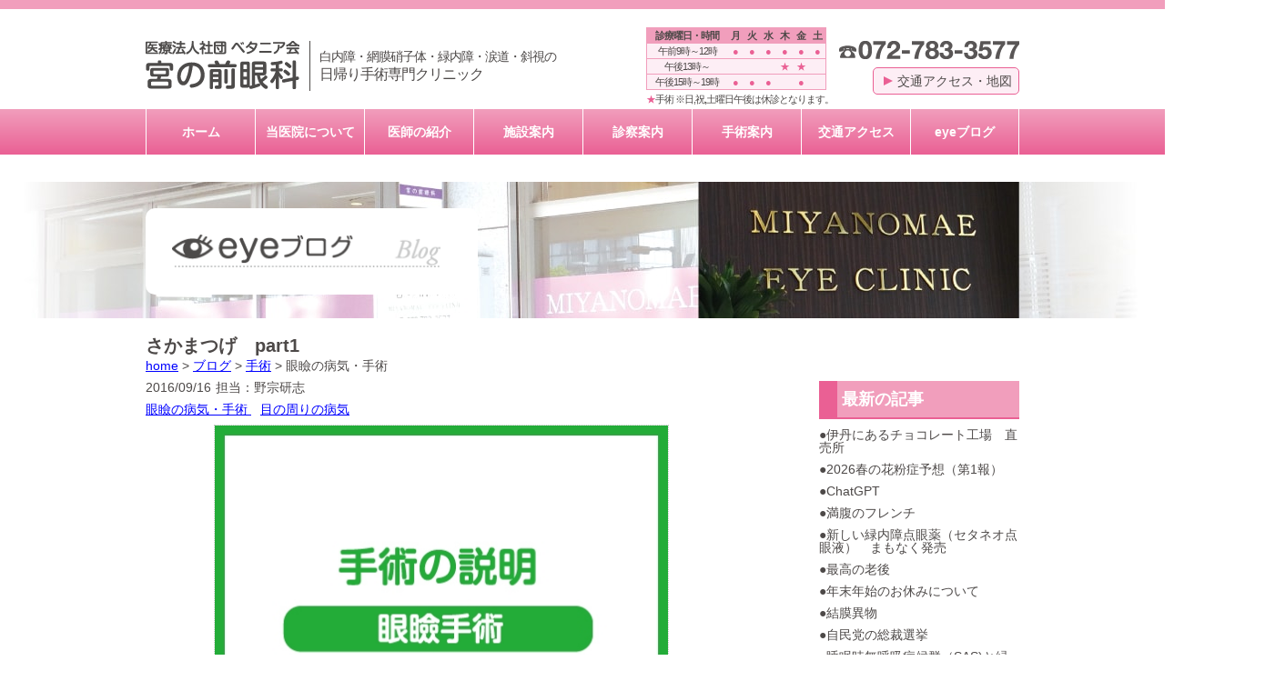

--- FILE ---
content_type: text/html; charset=UTF-8
request_url: https://www.eye-itami.jp/index/blog-detail?id=95
body_size: 32037
content:
<!DOCTYPE html>
<html lang="ja">
<head prefix="og: http://ogp.me/ns#">
<meta charset="utf-8">
<meta http-equiv="x-ua-compatible" content="IE=edge">
<title>さかまつげ　part1 | 伊丹市の眼科｜宮の前眼科｜白内障手術・硝子体手術・斜視手術</title>
<meta name="viewport" content="width=device-width,initial-scale=1.0,minimum-scale=1.0,shrink-to-fit=no" />
<meta name="format-detection" content="telephone=no" />
<meta name="description" content="今日は「さかまつげ（逆睫毛）」について詳しく解説します。逆睫毛とは、通常外側に向くはずの睫毛が内側に向いてしまうことで眼球に睫毛が接触してしまう病気です。人によって症状は様々ですが、チクチク痛い、目がコロコロする、眼脂や涙が出る、見えにくい、まぶしいなど、様々な症状を引き起こしま">
<meta property="og:title" content="さかまつげ　part1 | 伊丹市の眼科｜宮の前眼科｜白内障手術・硝子体手術・斜視手術">
<meta property="og:type" content="article">
<meta property="og:url" content="http://www.eye-itami.jp/index/blog-detail?id=95">
<meta property="og:site_name" content="伊丹市の眼科｜宮の前眼科｜白内障手術・硝子体手術・斜視手術">
<meta property="og:description" content="今日は「さかまつげ（逆睫毛）」について詳しく解説します。逆睫毛とは、通常外側に向くはずの睫毛が内側に向いてしまうことで眼球に睫毛が接触してしまう病気です。人によって症状は様々ですが、チクチク痛い、目がコロコロする、眼脂や涙が出る、見えにくい、まぶしいなど、様々な症状を引き起こしま">
<meta property="og:image" content="http://www.eye-itami.jp/upload/images/2016/05/20160513153008_514c7bbaba890554d860b8f9c85632cdb5fd5d4a.jpg">
<link rel="shortcut icon" href="/images/favicon.ico">
<link rel="stylesheet" href="/css/default.css?20210401">
<script type="application/ld+json">
    {"@context":"http:\/\/schema.org\/","@type":"WebPage","breadcrumb":{"@type":"BreadcrumbList","itemListElement":[{"@type":"ListItem","position":"1","item":{"@id":"http:\/\/www.eye-itami.jp","name":"home"}},{"@type":"ListItem","position":"2","item":{"@id":"http:\/\/www.eye-itami.jp\/index\/blog-list","name":"\u30d6\u30ed\u30b0"}},{"@type":"ListItem","position":"3","item":{"@id":"http:\/\/www.eye-itami.jp\/index\/blog-list?category=58","name":"\u624b\u8853"}},{"@type":"ListItem","position":"4","item":{"@id":"http:\/\/www.eye-itami.jp\/index\/blog-list?category=60","name":"\u773c\u77bc\u306e\u75c5\u6c17\u30fb\u624b\u8853 "}}]},"funder":{"@type":"Organization","name":"\u5bae\u306e\u524d\u773c\u79d1","address":"\u5175\u5eab\u770c\u4f0a\u4e39\u5e02\u5bae\u30ce\u524d\uff11\u4e01\u76ee\uff14\uff0d\uff18 \u307f\u3084\u306e\u307e\u3061\uff13\u53f7\u9928\uff11\u968e","telephone":"072-783-3577","url":"http:\/\/www.eye-itami.jp","description":"\u5bae\u306e\u524d\u773c\u79d1\u306f\u3001\u962a\u6025\u4f0a\u4e39\u99c55\u5206\u3001JR\u4f0a\u4e39\u99c58\u5206\u3002\u5c3c\u5d0e\u5e02\u30fb\u8c4a\u4e2d\u5e02\u304b\u3089\u3082\u30a2\u30af\u30bb\u30b9\u826f\u597d\u3067\u3059\uff08\u99d0\u8eca\u5834\u6709\uff09\u3002\u300e\u611b\u3042\u308b\u9ad8\u5ea6\u533b\u7642\u300f\u3092\u7406\u5ff5\u306b\u3001\u767d\u5185\u969c\u30fb\u7db2\u819c\u785d\u5b50\u4f53\u75be\u60a3\u30fb\u773c\u77bc\u4e0b\u5782\u30fb\u659c\u8996\u306a\u3069\u306e\u65e5\u5e30\u308a\u624b\u8853\u3092\u5b9f\u65bd\u3002\u30e1\u30fc\u30eb\u76f8\u8ac7\u3001\u30bb\u30ab\u30f3\u30c9\u30aa\u30d4\u30cb\u30aa\u30f3\u306b\u3082\u5bfe\u5fdc\u3057\u307e\u3059\u3002","logo":{"@type":"ImageObject","url":"http:\/\/www.eye-itami.jp\/images\/miyanomae_1200_630px.png","width":"1200","height":"630"},"founder":{"@type":"Person","name":"Hiroko Yamamoto","familyName":"\u5c71\u672c","givenName":"\u6d0b\u5b50","url":"http:\/\/www.eye-itami.jpindex\/doctor\/#yamamoto","image":"http:\/\/www.eye-itami.jp\/images\/docter_01_yamamoto-min.jpg","email":"yamamoto@eye-itami.jp"},"member":[{"@type":"Person","name":"Mamoru Tei","familyName":"\u912d","givenName":"\u5b88","url":"http:\/\/www.eye-itami.jpindex\/doctor\/#tei","image":"http:\/\/www.eye-itami.jp\/images\/docter_07_tei-min.jpg","email":"tei@eye-itami.jp"},{"@type":"Person","name":"Kenji Nosou","familyName":"\u91ce\u5b97","givenName":"\u7814\u5fd7","url":"http:\/\/www.eye-itami.jpindex\/doctor\/#nosou","image":"http:\/\/www.eye-itami.jp\/images\/docter_09_nosou-min.jpg","email":"nosou@eye-itami.jp"},{"@type":"Person","name":"Yoshinori Maezawa","familyName":"\u524d\u6ca2","givenName":"\u7fa9\u5178","url":"http:\/\/www.eye-itami.jpindex\/doctor\/#maezawa","email":"maezawa@eye-itami.jp"}]},"author":"\u91ce\u5b97\u7814\u5fd7","dateCreated":"2016\/09\/16","name":"\u3055\u304b\u307e\u3064\u3052\u3000part1 | \u4f0a\u4e39\u5e02\u306e\u773c\u79d1\uff5c\u5bae\u306e\u524d\u773c\u79d1\uff5c\u767d\u5185\u969c\u624b\u8853\u30fb\u785d\u5b50\u4f53\u624b\u8853\u30fb\u659c\u8996\u624b\u8853","url":"http:\/\/www.eye-itami.jp\/index\/blog-detail?id=95","description":"\u4eca\u65e5\u306f\u300c\u3055\u304b\u307e\u3064\u3052\uff08\u9006\u776b\u6bdb\uff09\u300d\u306b\u3064\u3044\u3066\u8a73\u3057\u304f\u89e3\u8aac\u3057\u307e\u3059\u3002\u9006\u776b\u6bdb\u3068\u306f\u3001\u901a\u5e38\u5916\u5074\u306b\u5411\u304f\u306f\u305a\u306e\u776b\u6bdb\u304c\u5185\u5074\u306b\u5411\u3044\u3066\u3057\u307e\u3046\u3053\u3068\u3067\u773c\u7403\u306b\u776b\u6bdb\u304c\u63a5\u89e6\u3057\u3066\u3057\u307e\u3046\u75c5\u6c17\u3067\u3059\u3002\u4eba\u306b\u3088\u3063\u3066\u75c7\u72b6\u306f\u69d8\u3005\u3067\u3059\u304c\u3001\u30c1\u30af\u30c1\u30af\u75db\u3044\u3001\u76ee\u304c\u30b3\u30ed\u30b3\u30ed\u3059\u308b\u3001\u773c\u8102\u3084\u6d99\u304c\u51fa\u308b\u3001\u898b\u3048\u306b\u304f\u3044\u3001\u307e\u3076\u3057\u3044\u306a\u3069\u3001\u69d8\u3005\u306a\u75c7\u72b6\u3092\u5f15\u304d\u8d77\u3053\u3057\u307e","image":"http:\/\/www.eye-itami.jp\/upload\/images\/2016\/05\/20160513153008_514c7bbaba890554d860b8f9c85632cdb5fd5d4a.jpg"}</script>
</head>
<body>
  <header>
    <div id="hb">
      <div class="outline">
        <div id="hb_01">兵庫県伊丹市宮ノ前１丁目４－８ みやのまち３号館１階</div>
        <div id="hb_02">
          <a href="/"><img class="header_logo" src="/images/hed_01_logo-min.png" alt="header_logo"></a>
        </div>
        <div id="hb_03">
          <a href="tel:0727833577"><img class="tel_link" src="/images/mobile_01_tel-min.png" alt="tel_link"></a>
          <div class="parts">

            <img class="infomation" src="/images/hed_06_tel_mail-min.png" alt="infomation"> <span class="access"><a href="/index/access"><p class="triangle-right"></p>交通アクセス・地図</a></span>
          </div>
          <nav>
            <ul id="js-menu" class="menu-btns">
              <li><img class="menu-img" src="/images/hed_05_menu-min.png" alt="menu_btn">
                <ul class="hide">
                  <li><a href="/">ホーム</a></li>
                  <li><a href="/index/about">当医院について</a></li>
                  <li><a href="/index/doctor">医師の紹介</a></li>
                  <li><a href="/index/clinic">施設案内</a></li>
                  <li><a href="/index/guide">診察案内</a></li>
                  <li><a href="/index/ope">手術案内</a></li>
                  <li><a href="/index/access">交通アクセス</a></li>
                  <li><a href="/index/blog-list">eyeブログ</a></li>
                </ul></li>
            </ul>
          </nav>
        </div>
        <div class="clearfix"></div>
        <div id="hb_04">
          <div class="wrap">
            <span class="hb_04_01">白内障・網膜硝子体・緑内障・涙道・斜視の</span><span class="hb_04_02">日帰り手術専門クリニック</span>
          </div>
        </div>
        <div id="hb_05">
          <table>
            <tr>
              <th class="first">診療曜日・時間</th>
              <th>月</th>
              <th>火</th>
              <th>水</th>
              <th>木</th>
              <th>金</th>
              <th>土</th>
            </tr>
            <tr>
              <td class="first">午前9時～12時</td>
              <td>●</td>
              <td>●</td>
              <td>●</td>
              <td>●</td>
              <td>●</td>
              <td>●</td>
            </tr>
            <tr>
              <td class="first">午後13時～</td>
              <td></td>
              <td></td>
              <td></td>
              <td>★</td>
              <td>★</td>
              <td></td>
            </tr>
            <tr>
              <td class="first">午後15時～19時</td>
              <td>●</td>
              <td>●</td>
              <td>●</td>
              <td></td>
              <td>●</td>
              <td></td>
            </tr>
          </table>
          <p class="caution"><span>★</span>手術 ※日,祝,土曜日午後は休診となります。</p>
        </div>
      </div>
    </div>
    <div id="hb2">
      <div class="outline">
        <nav>
          <ul>
            <li><a href="/">ホーム</a></li>
            <li><a href="/index/about">当医院について</a></li>
            <li><a href="/index/doctor">医師の紹介</a></li>
            <li><a href="/index/clinic">施設案内</a></li>
            <li><a href="/index/guide">診察案内</a></li>
            <li><a href="/index/ope">手術案内</a></li>
            <li><a href="/index/access">交通アクセス</a></li>
            <li><a href="/index/blog-list">eyeブログ</a></li>
          </ul>
        </nav>
      </div>
    </div>
  </header>
  <main>
  <article>
    <div id="title">
			<img class="title_pc_img" src="/images/01_subpage_hed_kyoutsu-min.jpg" alt="MIYANOMAE EYE CLINIC pc_image" /><div class="outline"><img class="title_tb_img" src="/images/01_subpage_hed_kyoutsu_960px-min.jpg" alt="MIYANOMAE EYE CLINIC tb_image" /><div class="top-article-h1"><a class="main-sub" href="/index/blog-list"><img class="title_sp_img" src="/images/10_blog_title-min.png" alt="さかまつげ　part1 | 伊丹市の眼科｜宮の前眼科｜白内障手術・硝子体手術・斜視手術" /></a></div></div>		</div>
   		<div id="blog">

  <div class="h1_wrap">
    <div class="inner">
      <h1>さかまつげ　part1</h1>
                                <a href="http://www.eye-itami.jp">home</a> >
                                          <a href="http://www.eye-itami.jp/index/blog-list">ブログ</a> >
                                          <a href="http://www.eye-itami.jp/index/blog-list?category=58">手術</a> >
                                    	   眼瞼の病気・手術                     </div>
  </div>
	<div class="outline">
		<!-- ブログ左サイド -->
		<div id="articles">
			<div class="article clearfix">
   				<div class="info">
   					<span class="datetime">2016/09/16</span><span class="member_name">担当：野宗研志</span>
   					<div class="categories">
          				           				<a href="/index/blog-list?category=60">眼瞼の病気・手術 </a>
   						           				<a href="/index/blog-list?category=70">目の周りの病気</a>
   						   	  				</div>
   				</div>
    			<div class="img-wrap">
    				<div class="recomentImg">
    					<img src="/common/outimage?url=/upload/images/2016/05/20160513153008_514c7bbaba890554d860b8f9c85632cdb5fd5d4a.jpg&width=500&height=375" alt="95" />
    				</div>
    			</div>
        		<div class="content">
	        		    				<p>今日は「さかまつげ（逆睫毛）」について詳しく解説します。逆睫毛とは、通常外側に向くはずの睫毛が内側に向いてしまうことで眼球に睫毛が接触してしまう病気です。人によって症状は様々ですが、チクチク痛い、目がコロコロする、眼脂や涙が出る、見えにくい、まぶしいなど、様々な症状を引き起こします。</p>

<p>逆睫毛には3種類のパターンがあり、「睫毛内反症」、「眼瞼内反症」、「睫毛乱生症」などがあります。</p>

<p>まず本日は「睫毛内反症」についてお話しします。</p>

<p>&nbsp;</p>

<p>「睫毛内反症」</p>

<p>　・下側に起こるもの</p>

<p>　子供さんなど若い人に起こります。まぶたは表面が皮膚で、その下には眼輪筋という筋肉があります。この皮膚や眼輪筋のつき方には生まれつき個人差が当然ありますが、逆睫毛では皮膚や眼輪筋が相対的に余っており、睫毛を内側に押してしまうことで発症します。そこで治療としては余った皮膚や眼輪筋を切除したり、埋没法という方法で睫毛を外向きに矯正するといった手術を行います。なお睫毛を抜く処置を眼科で行うこともあるのですが、次に生えてくる睫毛がより太くなっていたり、角が立った睫毛が伸びてきてしまうこともあり、より痛みが増してしまうこともあります。実際には診察して状況によって手術すべきか判断します。</p>

<p>&nbsp;</p>

<p>　・上側に起こるもの</p>

<p>　生まれつきの場合と、そうでない場合とがあります。まず生まれつきの場合はほとんどが一重（ひとえ）の場合であり、皮膚が上から下へ睫毛を押して逆睫毛になってしまいます。また高齢者にも発症する場合もあり、これは年齢により皮膚がたるんできてしまうと、そのたるんだ皮膚が睫毛を押して逆睫毛になることがあります。治療としてはやはり手術で、余った皮膚を切除したり、睫毛の向き矯正するようにうまく糸で縫合したりします。</p>
    			</div>
   			</div>
    		<div id="pager" class="clearfix">
    		    		<span class="left"><a href="/index/blog-detail?id=96">眼底検査について</a></span> <span class="center"><a href="/index/blog-list">一覧ページへ</a></span> <span class="right"><a href="/index/blog-detail?id=94">網膜中心静脈閉塞症　硝子体出血　患者さん手術体験談（他院）１</a></span>
    		</div>
		</div>
		<!-- ブログ右サイド -->
        <nav id="blog-side">
        	<div class="side-block">
        		<h3 class="title">最新の記事</h3>
        		        		<p>
        		●<a href="/index/blog-detail?id=1295">伊丹にあるチョコレート工場　直売所</a>
        		</p>
        		        		<p>
        		●<a href="/index/blog-detail?id=1294">2026春の花粉症予想（第1報）</a>
        		</p>
        		        		<p>
        		●<a href="/index/blog-detail?id=1292">ChatGPT</a>
        		</p>
        		        		<p>
        		●<a href="/index/blog-detail?id=1291">満腹のフレンチ</a>
        		</p>
        		        		<p>
        		●<a href="/index/blog-detail?id=1290">新しい緑内障点眼薬（セタネオ点眼液）　まもなく発売</a>
        		</p>
        		        		<p>
        		●<a href="/index/blog-detail?id=1288">最高の老後</a>
        		</p>
        		        		<p>
        		●<a href="/index/blog-detail?id=1286">年末年始のお休みについて</a>
        		</p>
        		        		<p>
        		●<a href="/index/blog-detail?id=1285">結膜異物</a>
        		</p>
        		        		<p>
        		●<a href="/index/blog-detail?id=1283">自民党の総裁選挙</a>
        		</p>
        		        		<p>
        		●<a href="/index/blog-detail?id=1282">睡眠時無呼吸症候群（SAS)と緑内障</a>
        		</p>
        		        	</div>
        	<div class="side-block">
        		<h3 class="title">カテゴリー</h3>
        		<ul><li><a href="/index/blog-list?category=58">手術(1)</a><ul><li><a href="/index/blog-list?category=56">日帰り白内障手術(204)</a></li><li><a href="/index/blog-list?category=1">日帰り網膜硝子体手術(93)</a></li><li><a href="/index/blog-list?category=60">眼瞼の病気・手術 (25)</a></li><li><a href="/index/blog-list?category=61">涙道の病気・手術 (12)</a></li><li><a href="/index/blog-list?category=62">斜視の病気・手術 (9)</a></li></ul></li><li>病気<ul><li><a href="/index/blog-list?category=63">眼底の病気(30)</a></li><li><a href="/index/blog-list?category=64">緑内障 (67)</a></li><li><a href="/index/blog-list?category=65">糖尿病(34)</a></li><li><a href="/index/blog-list?category=66">ドライアイ(16)</a></li><li><a href="/index/blog-list?category=67">花粉症 (53)</a></li><li><a href="/index/blog-list?category=68">近視・遠視・乱視・老眼・弱視 (41)</a></li><li><a href="/index/blog-list?category=69">角膜・結膜の病気 (45)</a></li><li><a href="/index/blog-list?category=70">目の周りの病気(10)</a></li><li><a href="/index/blog-list?category=71">目の救急疾患 (5)</a></li><li><a href="/index/blog-list?category=72">その他の病気 (114)</a></li></ul></li><li><a href="/index/blog-list?category=50">お知らせ(113)</a></li><li><a href="/index/blog-list?category=54">検査・器械 (28)</a></li><li><a href="/index/blog-list?category=55">雑感(257)</a></li></ul>        	</div>
        	<div class="side-block">
        		<h3 class="title">担当医</h3>
        		        		<p>
        		●<a href="/index/blog-list?author=8">山本  洋子(922)</a>
        		</p>
        		        		<p>
        		●<a href="/index/blog-list?author=22">鄭  守(83)</a>
        		</p>
        		        		<p>
        		●<a href="/index/blog-list?author=25">草場 喜一郎(29)</a>
        		</p>
        		        		<p>
        		●<a href="/index/blog-list?author=24">野宗研志(70)</a>
        		</p>
        		        		<p>
        		●<a href="/index/blog-list?author=26">前沢 義典(22)</a>
        		</p>
        		        	</div>
        	<div class="side-block">
        		<h3 class="title">月別アーカイブ</h3>
        		<select id="select_archives">
        			<option value="">年月を選択</option>
        			        			<option value="/index/blog-list?archive=2025-11">2025-11(1)</option>
        			        			<option value="/index/blog-list?archive=2025-10">2025-10(9)</option>
        			        			<option value="/index/blog-list?archive=2025-09">2025-09(8)</option>
        			        			<option value="/index/blog-list?archive=2025-08">2025-08(9)</option>
        			        			<option value="/index/blog-list?archive=2025-07">2025-07(9)</option>
        			        			<option value="/index/blog-list?archive=2025-06">2025-06(9)</option>
        			        			<option value="/index/blog-list?archive=2025-05">2025-05(9)</option>
        			        			<option value="/index/blog-list?archive=2025-04">2025-04(8)</option>
        			        			<option value="/index/blog-list?archive=2025-03">2025-03(9)</option>
        			        			<option value="/index/blog-list?archive=2025-02">2025-02(8)</option>
        			        			<option value="/index/blog-list?archive=2025-01">2025-01(9)</option>
        			        			<option value="/index/blog-list?archive=2024-12">2024-12(9)</option>
        			        			<option value="/index/blog-list?archive=2024-11">2024-11(8)</option>
        			        			<option value="/index/blog-list?archive=2024-10">2024-10(9)</option>
        			        			<option value="/index/blog-list?archive=2024-09">2024-09(9)</option>
        			        			<option value="/index/blog-list?archive=2024-08">2024-08(9)</option>
        			        			<option value="/index/blog-list?archive=2024-07">2024-07(8)</option>
        			        			<option value="/index/blog-list?archive=2024-06">2024-06(9)</option>
        			        			<option value="/index/blog-list?archive=2024-05">2024-05(9)</option>
        			        			<option value="/index/blog-list?archive=2024-04">2024-04(8)</option>
        			        			<option value="/index/blog-list?archive=2024-03">2024-03(9)</option>
        			        			<option value="/index/blog-list?archive=2024-02">2024-02(9)</option>
        			        			<option value="/index/blog-list?archive=2024-01">2024-01(8)</option>
        			        			<option value="/index/blog-list?archive=2023-12">2023-12(9)</option>
        			        			<option value="/index/blog-list?archive=2023-11">2023-11(9)</option>
        			        			<option value="/index/blog-list?archive=2023-10">2023-10(9)</option>
        			        			<option value="/index/blog-list?archive=2023-09">2023-09(8)</option>
        			        			<option value="/index/blog-list?archive=2023-08">2023-08(9)</option>
        			        			<option value="/index/blog-list?archive=2023-07">2023-07(9)</option>
        			        			<option value="/index/blog-list?archive=2023-06">2023-06(9)</option>
        			        			<option value="/index/blog-list?archive=2023-05">2023-05(8)</option>
        			        			<option value="/index/blog-list?archive=2023-04">2023-04(9)</option>
        			        			<option value="/index/blog-list?archive=2023-03">2023-03(9)</option>
        			        			<option value="/index/blog-list?archive=2023-02">2023-02(8)</option>
        			        			<option value="/index/blog-list?archive=2023-01">2023-01(9)</option>
        			        			<option value="/index/blog-list?archive=2022-12">2022-12(9)</option>
        			        			<option value="/index/blog-list?archive=2022-11">2022-11(8)</option>
        			        			<option value="/index/blog-list?archive=2022-10">2022-10(9)</option>
        			        			<option value="/index/blog-list?archive=2022-09">2022-09(9)</option>
        			        			<option value="/index/blog-list?archive=2022-08">2022-08(8)</option>
        			        			<option value="/index/blog-list?archive=2022-07">2022-07(9)</option>
        			        			<option value="/index/blog-list?archive=2022-06">2022-06(9)</option>
        			        			<option value="/index/blog-list?archive=2022-05">2022-05(9)</option>
        			        			<option value="/index/blog-list?archive=2022-04">2022-04(8)</option>
        			        			<option value="/index/blog-list?archive=2022-03">2022-03(9)</option>
        			        			<option value="/index/blog-list?archive=2022-02">2022-02(8)</option>
        			        			<option value="/index/blog-list?archive=2022-01">2022-01(9)</option>
        			        			<option value="/index/blog-list?archive=2021-12">2021-12(9)</option>
        			        			<option value="/index/blog-list?archive=2021-11">2021-11(8)</option>
        			        			<option value="/index/blog-list?archive=2021-10">2021-10(9)</option>
        			        			<option value="/index/blog-list?archive=2021-09">2021-09(9)</option>
        			        			<option value="/index/blog-list?archive=2021-08">2021-08(9)</option>
        			        			<option value="/index/blog-list?archive=2021-07">2021-07(9)</option>
        			        			<option value="/index/blog-list?archive=2021-06">2021-06(8)</option>
        			        			<option value="/index/blog-list?archive=2021-05">2021-05(9)</option>
        			        			<option value="/index/blog-list?archive=2021-04">2021-04(9)</option>
        			        			<option value="/index/blog-list?archive=2021-03">2021-03(8)</option>
        			        			<option value="/index/blog-list?archive=2021-02">2021-02(8)</option>
        			        			<option value="/index/blog-list?archive=2021-01">2021-01(9)</option>
        			        			<option value="/index/blog-list?archive=2020-12">2020-12(9)</option>
        			        			<option value="/index/blog-list?archive=2020-11">2020-11(9)</option>
        			        			<option value="/index/blog-list?archive=2020-10">2020-10(9)</option>
        			        			<option value="/index/blog-list?archive=2020-09">2020-09(8)</option>
        			        			<option value="/index/blog-list?archive=2020-08">2020-08(9)</option>
        			        			<option value="/index/blog-list?archive=2020-07">2020-07(9)</option>
        			        			<option value="/index/blog-list?archive=2020-06">2020-06(8)</option>
        			        			<option value="/index/blog-list?archive=2020-05">2020-05(9)</option>
        			        			<option value="/index/blog-list?archive=2020-04">2020-04(9)</option>
        			        			<option value="/index/blog-list?archive=2020-03">2020-03(9)</option>
        			        			<option value="/index/blog-list?archive=2020-02">2020-02(8)</option>
        			        			<option value="/index/blog-list?archive=2020-01">2020-01(10)</option>
        			        			<option value="/index/blog-list?archive=2019-12">2019-12(10)</option>
        			        			<option value="/index/blog-list?archive=2019-11">2019-11(8)</option>
        			        			<option value="/index/blog-list?archive=2019-10">2019-10(10)</option>
        			        			<option value="/index/blog-list?archive=2019-09">2019-09(10)</option>
        			        			<option value="/index/blog-list?archive=2019-08">2019-08(9)</option>
        			        			<option value="/index/blog-list?archive=2019-07">2019-07(8)</option>
        			        			<option value="/index/blog-list?archive=2019-06">2019-06(9)</option>
        			        			<option value="/index/blog-list?archive=2019-05">2019-05(9)</option>
        			        			<option value="/index/blog-list?archive=2019-04">2019-04(8)</option>
        			        			<option value="/index/blog-list?archive=2019-03">2019-03(9)</option>
        			        			<option value="/index/blog-list?archive=2019-02">2019-02(9)</option>
        			        			<option value="/index/blog-list?archive=2019-01">2019-01(10)</option>
        			        			<option value="/index/blog-list?archive=2018-12">2018-12(10)</option>
        			        			<option value="/index/blog-list?archive=2018-11">2018-11(12)</option>
        			        			<option value="/index/blog-list?archive=2018-10">2018-10(11)</option>
        			        			<option value="/index/blog-list?archive=2018-09">2018-09(10)</option>
        			        			<option value="/index/blog-list?archive=2018-08">2018-08(11)</option>
        			        			<option value="/index/blog-list?archive=2018-07">2018-07(13)</option>
        			        			<option value="/index/blog-list?archive=2018-06">2018-06(12)</option>
        			        			<option value="/index/blog-list?archive=2018-05">2018-05(14)</option>
        			        			<option value="/index/blog-list?archive=2018-04">2018-04(16)</option>
        			        			<option value="/index/blog-list?archive=2018-03">2018-03(15)</option>
        			        			<option value="/index/blog-list?archive=2018-02">2018-02(14)</option>
        			        			<option value="/index/blog-list?archive=2018-01">2018-01(13)</option>
        			        			<option value="/index/blog-list?archive=2017-12">2017-12(14)</option>
        			        			<option value="/index/blog-list?archive=2017-11">2017-11(15)</option>
        			        			<option value="/index/blog-list?archive=2017-10">2017-10(15)</option>
        			        			<option value="/index/blog-list?archive=2017-09">2017-09(18)</option>
        			        			<option value="/index/blog-list?archive=2017-08">2017-08(13)</option>
        			        			<option value="/index/blog-list?archive=2017-07">2017-07(14)</option>
        			        			<option value="/index/blog-list?archive=2017-06">2017-06(17)</option>
        			        			<option value="/index/blog-list?archive=2017-05">2017-05(10)</option>
        			        			<option value="/index/blog-list?archive=2017-04">2017-04(12)</option>
        			        			<option value="/index/blog-list?archive=2017-03">2017-03(13)</option>
        			        			<option value="/index/blog-list?archive=2017-02">2017-02(13)</option>
        			        			<option value="/index/blog-list?archive=2017-01">2017-01(18)</option>
        			        			<option value="/index/blog-list?archive=2016-12">2016-12(16)</option>
        			        			<option value="/index/blog-list?archive=2016-11">2016-11(17)</option>
        			        			<option value="/index/blog-list?archive=2016-10">2016-10(17)</option>
        			        			<option value="/index/blog-list?archive=2016-09">2016-09(18)</option>
        			        			<option value="/index/blog-list?archive=2016-08">2016-08(2)</option>
        			        			<option value="/index/blog-list?archive=2016-07">2016-07(13)</option>
        			        		</select>
        	</div>
        </nav>
	</div>
</div> 	</article>
  </main>
  <footer>
    <div id="fb">
      <div class="outline">
        <a href="#top" class="page_top"><img src="/images/fot_05_top_buttun-min.png" alt="top_icon"></a>
        <div id="fb_01">
          <div class="fb_01_text1">
            <span class="fb_01_text1_01">白内障・網膜硝子体・緑内障・涙道・斜視の</span><span class="fb_01_text1_02">日帰り手術専門クリニック</span>
          </div>
          <div class="fb_01_marge">
            <div class="fb_01_logo">
              <a href="/"><img src="/images/fot_01_logo-min.png" alt="footer_logo"></a>
            </div>
            <div class="fb_01_text2">
              <span class="fb_01_text2_01">兵庫県伊丹市宮ノ前１丁目４－８みやのまち３号館１階 </span> <span class="fb_01_text2_02">(阪急伊丹駅から徒歩5分、JR伊丹駅から徒歩8分) </span> <span class="fb_01_text2_03">※お車でお越しの場合、建物の下の駐車場をご利用ください。薬のみ３０分、診察１時間の無料駐車場券をお渡しします。</span>
            </div>
          </div>
        </div>
        <div id="fb_02">
          <ul class="side_by_side">
            <li><a href="/">ホーム</a></li>
            <li><a href="/index/about">当医院について</a></li>
            <li><a href="/index/doctor">医師の紹介</a></li>
            <li><a href="/index/clinic">施設案内</a></li>
            <li><a href="/index/guide">診察案内</a></li>
            <li><a href="/index/ope">手術案内</a></li>
            <li><a href="/index/access">交通アクセス</a></li>
            <li><a href="/index/blog-list">eyeブログ</a></li>
          </ul>
        </div>
        <div id="fb_03">
          <p class="inquiry">ご相談・お問い合わせはこちら</p>
          <div class="wrap">
            <img class="tel" src="/images/fot_04_tel-min.png" alt="tel"> <span class="qaution">※診察時間内にお電話ください</span>
          </div>
          <div class="tel_text">
            <span>日帰り手術、病気に関するメール相談は、<a href="/index/doctor">医師の紹介ページ</a>から専門医にお気軽にお問い合わせください。
            </span>
          </div>
        </div>
        <div id="fb_04">
          <p>&copy;Copyright Miyanomae Eye Clinic. All Right Reserved.</p>
        </div>
      </div>
    </div>
  </footer>
  <div id="breakpoint"></div>
  <div id="messageConfirmMessage"></div>
	<!-- その他一般画面用 -->
  <script src="/library/jquery-2.2.4.min.js"></script>
  <script src="/js/default.min.js"></script>
  <script>
            </script>
    <!-- Global site tag (gtag.js) - Google Analytics -->
    <script async src="https://www.googletagmanager.com/gtag/js?id=UA-81456242-1"></script>
    <script>
      window.dataLayer = window.dataLayer || [];
      function gtag(){dataLayer.push(arguments);}
      gtag('js', new Date());

      gtag('config', 'UA-81456242-1');
    </script>

</body>
</html>


--- FILE ---
content_type: text/css
request_url: https://www.eye-itami.jp/css/default.css?20210401
body_size: 89789
content:
@charset "UTF-8";
/* 参考）http://create.irec.jp/sass/2013/459/ */
/* ---------------------------------------------
reset
------------------------------------------------ */
/*
html5doctor.com Reset Stylesheet
v1.4
2009-07-27
Author: Richard Clark - http://richclarkdesign.com
*/
html, body, div, span, object, iframe, h1, h2, h3, h4, h5, h6, p, blockquote, pre, abbr, address, cite, code, del, dfn, em, img, ins, kbd, q, samp, small, strong, sub, sup, var, b, i, dl, dt, dd, ol, ul, li, fieldset, form, label, legend, table, caption, tbody, tfoot, thead, tr, th, td, article, aside, dialog, figure, footer, header, hgroup, menu, nav, section, time, mark, audio, video {
  margin: 0;
  padding: 0;
  border: 0;
  outline: 0;
  font-size: 100%;
  vertical-align: baseline;
  background: transparent;
}

body {
  line-height: 1;
}

article, aside, dialog, figure, footer, header, hgroup, nav, section {
  display: block;
}

nav ul {
  list-style: none;
}

blockquote, q {
  quotes: none;
}

blockquote:before, blockquote:after, q:before, q:after {
  content: '';
  content: none;
}

a {
  margin: 0;
  padding: 0;
  border: 0;
  font-size: 100%;
  vertical-align: baseline;
  background: transparent;
}

ins {
  background-color: #ffff99;
  color: #000000;
  text-decoration: none;
}

mark {
  background-color: #ffff99;
  color: #000000;
  font-style: italic;
  font-weight: bold;
}

del {
  text-decoration: line-through;
}

abbr[title], dfn[title] {
  border-bottom: 1px dotted #000000;
  cursor: help;
}

table {
  border-collapse: collapse;
  border-spacing: 0;
}

hr {
  display: block;
  height: 1px;
  border: 0;
  border-top: 1px solid #cccccc;
  margin: 1em 0;
  padding: 0;
}

input, select {
  vertical-align: middle;
}

/* ==========================================================================
   #index
   ========================================================================== */
#index .bg_01 {
  background-color: #ffffff;
  padding: 0 0 40px;
}
#index .bg_02 {
  background-color: #e9e9e9;
  padding: 0;
}
#index .bg_03 {
  background-color: #ffffff;
  padding: 30px 0;
}
#index .bg_04 {
  background-color: #ffffff;
  padding: 0 0 30px;
}
#index .title_bar {
  text-align: center;
  border-radius: 10px;
  background: #f19ebc;
  height: 30px;
  color: #ffffff;
  font-size: 18px;
  line-height: 30px;
  font-weight: bold;
  margin: 0 auto;
  margin-bottom: 10px;
  background: #ea6094;
}

/*************************************
#index-info
**************************************/
#index-info {
  position: relative;
}
#index-info .banner {
  border: 2px solid #4d4948;
  color: #4d4948;
  padding: 10px;
  font-weight: bold;
  float: right;
  cursor: pointer;
}
#index-info .banner:hover {
  opacity: 0.7;
  filter: alpha(opacity=70);
  -ms-filter: “alpha(opacity=70) ”;
}
#index-info .open {
  margin-bottom: 30px;
}
#index-info .fixed {
  display: none;
  position: fixed;
  border: 1px solid #cccccc;
  top: 0;
  background: #ffffff;
  padding: 50px 15px;
  width: 90%;
  z-index: 1;
  height: 80%;
  max-width: 930px;
}
#index-info .content {
  overflow: scroll;
  height: 100%;
  margin-bottom: 5px;
}
#index-info .content p {
  margin-bottom: 12px;
  line-height: 18px;
}
#index-info .content h1 {
  font-size: 200%;
  font-weight: bold;
  margin-bottom: 10px;
}
#index-info .content h2 {
  font-size: 150%;
  font-weight: bold;
  margin-bottom: 5px;
}
#index-info .content h3 {
  font-size: 120%;
  font-weight: bold;
}
#index-info .content img {
  max-width: 98%;
  clear: both;
  margin: 1%;
}

/*************************************
#index-images
**************************************/
#index-images {
  padding: 0px;
}
#index-images img {
  display: block;
  margin: 0 auto 10px;
  width: 100%;
  max-width: 419px;
}
#index-images .image_text {
  display: block;
  font-size: 20px;
  line-height: 30px;
}
#index-images .image_text hr {
  border-top: 3px dotted #cccccc;
  margin: 13px 0;
}
#index-images .image {
  background: #ffffff;
  border: 5px solid #f19ebc;
  border-radius: 20px;
  margin: 0 auto;
  max-width: 500px;
  padding: 20px 50px;
}
#index-images .description-wrap {
  padding: 10px;
}
#index-images .description-wrap .description {
  color: #ea6094;
  font-size: 20px;
  line-height: 30px;
}

/*************************************
#index-question
**************************************/
#index-question {
  margin: 0 auto;
  border: 1px solid #cccccc;
  border-radius: 10px;
  padding: 20px 10px;
  font-size: 18px;
  font-weight: bold;
  text-align: center;
  line-height: 32px;
  width: 90%;
}
#index-question a {
  text-decoration: underline;
  color: blue;
}
#index-question .coution > li {
  display: inline-block;
  margin: 0 0 10px 10px;
}
#index-question .coution > li img {
  width: 100%;
}
#index-question .coution > li img:hover {
  opacity: 0.7;
  filter: alpha(opacity=70);
  -ms-filter: “alpha(opacity=70) ”;
}

/*************************************
#index-marges
**************************************/
#index-marges {
  background: #ffffff;
}

/*************************************
#index-marges-reservation
**************************************/
#index-marges-reservation {
  margin: 0 auto;
  margin-bottom: 20px;
}
#index-marges-reservation .text {
  margin: 0 auto;
  max-width: 200px;
}
#index-marges-reservation .text .tel {
  margin-bottom: 5px;
  width: 100%;
  max-width: 191px;
}
#index-marges-reservation .text .mail {
  margin-bottom: 5px;
  width: 100%;
  max-width: 145px;
}
#index-marges-reservation .text .caution {
  font-size: 12px;
  margin-bottom: 5px;
}
#index-marges-reservation .text .consaultation {
  font-size: 12px;
  margin-bottom: 5px;
  letter-spacing: -1px;
}
#index-marges-reservation .text .consaultation a {
  text-decoration: underline;
}

/*************************************
#index-marges-access
**************************************/
#index-marges-access {
  margin: 0 auto;
  margin-bottom: 20px;
}
#index-marges-access .google_map {
  border: 1px solid #4d4948;
  border-radius: 10px;
  display: inline-block;
  margin-bottom: 5px;
  padding: 5px 2em;
  position: relative;
}
#index-marges-access .google_map:hover {
  opacity: 0.7;
  filter: alpha(opacity=70);
  -ms-filter: “alpha(opacity=70) ”;
}
#index-marges-access .google_map:before {
  display: block;
  content: '';
  background: url(../images/top_04_linkbar-min.png) no-repeat;
  position: absolute;
  left: 11px;
  top: 3px;
  width: 1em;
  height: 17px;
}
#index-marges-access .address {
  margin-bottom: 5px;
}
#index-marges-access ul {
  list-style: none;
}
#index-marges-access ul li {
  padding-left: 1em;
  position: relative;
}
#index-marges-access ul li:before {
  content: '●';
  display: block;
  font-family: sans-serif;
  height: 1em;
  left: 0;
  position: absolute;
  top: 0;
  width: 1em;
}
#index-marges-access .map img {
  width: 100%;
  max-width: 230px;
}
#index-marges-access .text {
  margin: 0 auto;
  width: 230px;
}

/*************************************
#index-marges-calender
**************************************/
#index-marges-calender {
  margin: 0 auto;
}

/*************************************
#index-introduce{
**************************************/
#index-introduce .block {
  text-align: center;
}
#index-introduce a {
  margin-left: 4%;
  max-width: 200px;
  width: 47%;
  display: inline-block;
}
#index-introduce a img {
  width: 100%;
}
#index-introduce a img:hover {
  background-color: #ffffff;
  opacity: 0.7;
  filter: alpha(opacity=70);
  -ms-filter: 'alpha(opacity = 70)';
}
#index-introduce a:first-child {
  margin-left: 0;
}

/*************************************
#index-blog
**************************************/
#index-blog .blog {
  background: #ea6094;
  border: 3px solid #ea6094;
  border-radius: 10px;
  position: relative;
}
#index-blog hr {
  margin: 1em 0;
}
#index-blog #articles {
  background: #ffffff;
  border-radius: 0 0 10px 10px;
  height: 300px;
  overflow-y: scroll;
  overflow-x: hidden;
  width: 100%;
}
#index-blog .article {
  margin: 10px;
}
#index-blog .article .info .member_name {
  display: inline-block;
  text-indent: 5px;
}
#index-blog .article .info .categories {
  margin: 0 0 5px 0;
}
#index-blog .article h2 {
  font-weight: bold;
  margin-bottom: 10px;
}
#index-blog .article .left {
  margin: 0 auto 20px;
  max-width: 300px;
}
#index-blog .article .left .recomentImg {
  display: table-cell;
  width: 200px;
  height: 200px;
  text-align: center;
  vertical-align: middle;
  height: 225px;
  width: 300px;
  border: 1px dotted #cccccc;
}
#index-blog .article .left .recomentImg img {
  max-width: 300px;
  max-height: 225px;
  width: 100%;
}
#index-blog .article .right .description {
  margin-bottom: 10px;
  line-height: 24px;
}
#index-blog .article .right .link {
  background: #787878;
  border-radius: 10px;
  color: #ffffff;
  font-size: 18px;
  font-weight: bold;
  height: 30px;
  line-height: 30px;
  margin-bottom: 10px;
  text-align: center;
  width: 200px;
}
#index-blog .article .right .link:hover {
  opacity: 0.7;
  filter: alpha(opacity=70);
  -ms-filter: “alpha(opacity=70) ”;
}
#index-blog .eye_blog_banner {
  background: #ffffff;
  border-radius: 4px;
  display: block;
  margin: 2px 5px 5px;
  max-height: 34px;
  padding: 3px;
}
#index-blog .eye_blog_desc {
  color: #ffffff;
}
#index-blog .eye_blog_link {
  color: #4d4948;
  background-color: #ffffff;
  padding: 5px;
  border: 2px solid #ea6094;
  border-radius: 5px;
  max-width: 230px;
  height: 30px;
  line-height: 32px;
  margin: 0 auto 20px;
  font-size: 20px;
  font-weight: bold;
}
#index-blog .eye_blog_link span.triangle-right {
  display: block;
  background-image: url("../images/top_access_icon2.png");
  background-repeat: no-repeat;
  float: left;
  height: 30px;
  width: 30px;
  margin-right: 10px;
}

#about {
  text-align: center;
  width: 100%;
}
#about .outline {
  padding-bottom: 50px;
}
#about .photo {
  display: block;
  max-width: 276px;
  width: 100%;
  margin-bottom: 20px;
}
#about .data1 {
  margin-bottom: 5px;
  font-size: 12px;
}
#about .data2 {
  font-size: 15px;
  margin-bottom: 5px;
  display: inline-block;
  float: left;
  margin-right: 10px;
}
#about .data3 {
  font-size: 15px;
  margin-bottom: 5px;
  display: inline-block;
}
#about h2 {
  margin-bottom: 20px;
}
#about h2 .sp {
  display: none;
}
#about h2 img {
  width: 100%;
}
#about .members {
  text-align: left;
}
#about .text {
  text-align: left;
  padding: 0 30px 0 0;
}
#about .text p {
  margin-bottom: 30px;
  line-height: 20px;
}
#about .text p.name {
  text-align: right;
}

#doctor .info {
  margin-bottom: 20px;
}
#doctor .title-darkpink {
  text-align: center;
  border-radius: 10px;
  background: #ea6094;
  height: 30px;
  color: #ffffff;
  font-size: 18px;
  line-height: 30px;
  font-weight: bold;
  margin: 0 auto;
  margin-bottom: 10px;
}
#doctor .profession {
  color: #4d4948;
  margin-bottom: 10px;
}
#doctor .profession span {
  display: inline-block;
}
#doctor .name {
  font-size: 18px;
  font-weight: bold;
  margin-bottom: 5px;
  position: relative;
}
#doctor .name .blog {
  position: absolute;
  right: 0;
  border: 1px solid #4d4948;
  border-radius: 5px;
  padding: 5px;
  font-size: 13px;
}
#doctor .name .blog a:hover {
  text-decoration: underline;
}
#doctor .kana {
  font-size: 12px;
  margin-bottom: 10px;
}
#doctor .data-area {
  margin-bottom: 10px;
}
#doctor .data-area p {
  margin-bottom: 5px;
}
#doctor .data-area span {
  display: inline-block;
}
#doctor .title-black {
  text-align: center;
  border-radius: 10px;
  background: #787878;
  height: 20px;
  color: #ffffff;
  line-height: 20px;
  font-weight: bold;
  margin: 0 auto;
  margin-bottom: 5px;
}
#doctor .mail {
  cursor: pointer;
  color: blue;
  text-decoration: underline;
}
#doctor .title-pink {
  text-align: left;
  text-indent: 1em;
  border-radius: 10px;
  background: #f19ebc;
  height: 25px;
  width: 100%;
  color: #ffffff;
  font-size: 14px;
  line-height: 25px;
  margin-bottom: 10px;
}
#doctor .box {
  padding: 10px 0;
}
#doctor .box p {
  margin-bottom: 5px;
  line-height: 18px;
}
#doctor .box p.tab {
  text-indent: 5em;
}
#doctor .outline {
  margin-bottom: 20px;
}
#doctor .top-message {
  font-weight: bold;
  font-size: 16px;
  position: relative;
  padding-left: 1em;
  max-width: 450px;
  margin: 0 auto 20px;
}
#doctor .top-message:before {
  display: block;
  font-family: sans-serif;
  content: '●';
  width: 1em;
  height: 1em;
  position: absolute;
  left: 0;
  top: 0;
}
#doctor .members {
  border: 1px solid #cccccc;
  margin: 0 auto 20px;
  max-width: 450px;
  padding: 20px 10px;
}
#doctor .photo-area {
  text-align: center;
}
#doctor .photo-area .photo {
  width: 100%;
  border: 1px solid #cccccc;
  max-width: 190px;
  max-height: 220px;
}

#strong .outline {
  padding-bottom: 20px;
}
#strong .question {
  background: #f19ebc;
  border-radius: 10px;
  color: #ffffff;
  display: table;
  font-size: 20px;
  font-weight: bold;
  height: 60px;
  margin: 0 auto 10px;
  padding: 1% 10%;
  text-align: left;
  text-indent: -6%;
  width: 80%;
  position: relative;
}
#strong .question:after {
  display: block;
  content: '';
  background: url(images/strong_02_yazirushi-min.png) no-repeat;
  position: absolute;
  left: 40px;
  bottom: -10px;
  width: 15px;
  height: 10px;
}
#strong .question span {
  display: table-cell;
  vertical-align: middle;
}
#strong .answer {
  marign-bottom: 20px;
  padding: 10px;
}
#strong .bg {
  background-color: #fdeef5;
  padding: 40px 0;
}
#strong #images {
  padding: 0px;
}
#strong #images .image {
  background: #ffffff;
  border: 5px solid #f19ebc;
  border-radius: 20px;
  margin: 0 auto;
  max-width: 457px;
  padding: 5px;
}
#strong #images img {
  display: block;
  margin: 0 auto;
  width: 100%;
  max-width: 457px;
}
#strong .text-area {
  margin: 0 auto;
  max-width: 660px;
  padding: 20px 0;
}
#strong .text-area p {
  color: #ea6094;
  font-size: 24px;
  line-height: 28px;
  margin-bottom: 30px;
}
#strong .text-area img {
  display: block;
  margin: 0 auto;
  width: 100%;
  max-width: 649px;
}
#strong h2 {
  margin-bottom: 30px;
}
#strong h2 .sp {
  display: none;
}
#strong h2 img {
  width: 100%;
}
#strong .questions {
  margin-bottom: 20px;
  margin-left: 0;
  width: 100%;
}

#clinic .outline {
  width: 90%;
  margin: 0 auto 50px;
}
#clinic .facility {
  text-align: left;
  border-radius: 10px;
  background: #ea6094;
  height: 20px;
  color: #ffffff;
  font-size: 16px;
  line-height: 20px;
  font-weight: bold;
  margin-bottom: 10px;
  padding: 5px 10px;
}
#clinic .facilities {
  margin-bottom: 20px;
  width: 100%;
  max-width: 370px;
  margin: 0 auto 30px;
}
#clinic .facilities img {
  width: 100%;
  max-width: 370px;
}

#link .outline {
  width: 90%;
  margin: 0 auto;
  margin-bottom: 50px;
}
#link p {
  border-bottom: 1px dotted #cccccc;
  padding: 20px 0;
}

#blog .outline {
  padding-bottom: 50px;
}
#blog .h1_wrap div.inner {
  text-align: left;
  margin-bottom: 10px;
}
#blog .h1_wrap div.inner a {
  text-decoration: underline;
  display: inline-block;
  color: blue;
}
#blog .h1_wrap div.inner h1 {
  font-weight: bold;
  font-size: 20px;
  margin-bottom: 5px;
}
#blog .article {
  margin: 10px;
}
#blog .article .info a {
  text-decoration: underline;
  color: blue;
}
#blog .article .info .member_name {
  display: inline-block;
  text-indent: 5px;
}
#blog .article .info .categories {
  margin: 10px 0;
}
#blog .article .info .categories a {
  margin-right: 10px;
}
#blog .article .img-wrap {
  margin: 0 auto 20px;
  max-width: 300px;
}
#blog .article .img-wrap .recomentImg {
  display: table-cell;
  width: 200px;
  height: 200px;
  text-align: center;
  vertical-align: middle;
  height: 225px;
  width: 300px;
  border: 1px dotted #cccccc;
}
#blog .article .img-wrap .recomentImg img {
  max-width: 300px;
  max-height: 225px;
  width: 100%;
}
#blog .article .content {
  margin-bottom: 30px;
}
#blog .article .content p {
  margin-bottom: 12px;
  line-height: 18px;
}
#blog .article .content h1 {
  font-size: 200%;
  font-weight: bold;
  margin-bottom: 10px;
}
#blog .article .content h2 {
  font-size: 150%;
  font-weight: bold;
  margin-bottom: 5px;
}
#blog .article .content h3 {
  font-size: 120%;
  font-weight: bold;
}
#blog .article .content img {
  max-width: 98%;
  clear: both;
  margin: 1%;
}
#blog .article .content a {
  text-decoration: underline;
  color: blue;
}
#blog .article .left {
  margin: 0 auto 20px;
  max-width: 300px;
}
#blog .article .left .recomentImg {
  display: table-cell;
  width: 200px;
  height: 200px;
  text-align: center;
  vertical-align: middle;
  height: 225px;
  width: 300px;
  border: 1px dotted #cccccc;
}
#blog .article .left .recomentImg img {
  max-width: 300px;
  width: 100%;
  max-height: 225px;
}
#blog .article .right .description {
  margin-bottom: 10px;
  line-height: 24px;
}
#blog .article .right .link {
  background: #787878;
  border-radius: 10px;
  color: #ffffff;
  font-size: 18px;
  font-weight: bold;
  min-height: 30px;
  line-height: 30px;
  margin-bottom: 10px;
  text-align: center;
  max-width: 200px;
  width: 100%;
}
#blog .article .right .link:hover {
  opacity: 0.7;
  filter: alpha(opacity=70);
  -ms-filter: 'alpha(opacity = 70)';
}

#pager {
  border-bottom: 1px solid #cccccc;
  border-top: 1px solid #cccccc;
  padding: 10px 0;
}
#pager span {
  display: inline-block;
  vertical-align: middle;
}
#pager span.left {
  text-align: left;
  width: 15%;
}
#pager span.center {
  text-align: center;
  width: 60%;
}
#pager span.center a {
  display: inline-block;
  margin: 0;
}
#pager span.right {
  text-align: left;
  width: 15%;
}

#blog-side .side-block {
  overflow: hidden;
  padding-bottom: 30px;
}
#blog-side .title {
  background: #f19ebc;
  border-bottom: 2px solid #ea6094;
  border-left: 20px solid #ea6094;
  color: #ffffff;
  font-size: 18px;
  font-weight: bold;
  min-height: 30px;
  line-height: 30px;
  margin-bottom: 10px;
  padding: 5px;
}
#blog-side ul ul {
  margin-left: 15px;
  margin-top: 5px;
  position: relative;
}
#blog-side ul ul:before {
  display: block;
  content: '-';
  position: absolute;
  left: -10px;
}
#blog-side p, #blog-side li {
  margin-bottom: 25px;
}
#blog-side a:hover {
  text-decoration: underline;
}

#calender {
  position: relative;
  margin: 0 auto;
}
#calender .title_bar {
  text-align: center;
  border-radius: 10px;
  background: #f19ebc;
  height: 30px;
  color: #ffffff;
  font-size: 18px;
  line-height: 30px;
  font-weight: bold;
  margin: 0 auto;
  margin-bottom: 10px;
  max-width: 500px;
  background: #ea6094;
}
#calender .caution {
  margin-bottom: 10px;
  text-align: center;
}

/*************************************
#calender-table
**************************************/
#calender-table {
  margin: 0 auto;
  margin-bottom: 20px;
  max-width: 500px;
  width: 100%;
}
#calender-table th {
  background-color: #fdeef5;
}
#calender-table th, #calender-table td {
  border-color: #cccccc;
  border-style: solid;
  border-width: 1px;
  letter-spacing: -1px;
  padding: 10px 2px;
  text-align: center;
  vertical-align: middle;
}
#calender-table th span.type, #calender-table td span.type {
  background-color: #ea6094;
  border-radius: 5px;
  color: #ffffff;
  display: inline-block;
  font-size: 12px;
  margin-right: 2px;
  padding: 5px;
}
#calender-table th span.time, #calender-table td span.time {
  font-size: 12px;
}
#calender-table th hr, #calender-table td hr {
  border-top: 1px dotted #cccccc;
  margin: 5px auto;
  max-width: 90%;
}
#calender-table .line1 {
  width: 6%;
}
#calender-table .line2 {
  width: 36%;
}
#calender-table .line3 {
  width: 22%;
}

/*************************************
#calender-members
**************************************/
#calender-members {
  margin: 0 auto;
  max-width: 640px;
  width: 100%;
}
#calender-members .side_by_side {
  display: inline-block;
  width: 100%;
}
#calender-members .side_by_side li {
  display: block;
  float: left;
  position: relative;
  padding-left: 1em;
  margin-right: 1em;
}
#calender-members .side_by_side li.break {
  clear: both;
}
#calender-members .side_by_side li:before {
  display: block;
  font-family: sans-serif;
  content: '●';
  width: 1em;
  height: 1em;
  position: absolute;
  left: 0;
  top: 0;
}
#calender-members .side_by_side li {
  height: 120px;
  margin-left: 25px;
  margin-right: inherit;
  min-width: 80px;
  padding-left: inherit;
  width: 16%;
}
#calender-members .side_by_side li img {
  width: 79px;
}
#calender-members .side_by_side li:first-child {
  margin-left: 0;
  min-width: 110px;
  width: 20%;
}
#calender-members .side_by_side li:first-child div {
  border: 3px solid #f19ebc;
  border-radius: 10px;
  font-weight: bold;
  height: auto;
  line-height: 20px;
  max-width: 100px;
  padding: 10px;
}
#calender-members .side_by_side li:before {
  display: none;
}

#guide .outline {
  margin-bottom: 50px;
}
#guide .title_bar {
  text-align: center;
  border-radius: 10px;
  background: #f19ebc;
  height: 30px;
  color: #ffffff;
  font-size: 18px;
  line-height: 30px;
  font-weight: bold;
  margin: 0 auto;
  background: #ea6094;
  margin-bottom: 20px;
  display: inline-block;
  padding: 0 20px;
  margin-bottom: 15px;
}
#guide .download {
  font-weight: bold;
  margin-bottom: 5px;
  text-decoration: underline;
}

#ope .outline {
  width: 90%;
  margin: 0 auto;
  margin-bottom: 50px;
}
#ope .marge {
  margin: 0 auto;
}
#ope .left, #ope .right {
  margin-bottom: 20px;
}
#ope .main_title_bar {
  text-align: center;
  border-radius: 10px;
  background: #f19ebc;
  height: 30px;
  color: #ffffff;
  font-size: 18px;
  line-height: 30px;
  font-weight: bold;
  margin: 0 auto;
  margin-bottom: 20px;
  background: #ea6094;
}
#ope .title_bar {
  text-align: center;
  border-radius: 10px;
  background: #f19ebc;
  height: 30px;
  color: #ffffff;
  font-size: 18px;
  line-height: 30px;
  font-weight: bold;
  margin: 0 auto;
  height: 45px;
  line-height: 45px;
  background: #ffffff;
  color: #4d4948;
  border: 1px solid #4d4948;
}
#ope .title_bar:hover {
  background: #4d4948;
  border: 0;
  color: #ffffff;
}
#ope .title_bar2 {
  text-align: center;
  border-radius: 10px;
  background: #f19ebc;
  height: 30px;
  color: #ffffff;
  font-size: 18px;
  line-height: 30px;
  font-weight: bold;
  margin: 0 auto;
  background: #787878;
  color: #ffffff;
  margin-bottom: 20px;
}
#ope .content .caution {
  font-weight: bold;
}
#ope .conditions {
  padding: 20px;
  border: 1px solid #4d4948;
  border-radius: 20px;
}
#ope .conditions .condition {
  font-weight: bold;
  font-size: 16px;
  text-align: center;
  margin-bottom: 5px;
}
#ope .conditions ul.list {
  list-style-type: decimal;
  margin-left: 20px;
  line-height: 24px;
}
#ope p {
  margin-bottom: 20px;
  line-height: 24px;
}

#access .outline {
  width: 90%;
  padding-bottom: 20px;
  margin: 0 auto 50px;
}
#access .marge {
  margin: 0 auto;
}
#access .left {
  max-width: 305px;
}
#access .right {
  max-width: 360px;
}
#access .left, #access .right {
  margin: 0 auto 20px;
}
#access .map {
  width: 100%;
  max-width: 305px;
}
#access .appearance {
  width: 100%;
  max-width: 360px;
}
#access .block {
  margin-bottom: 20px;
}
#access .block p {
  margin-bottom: 5px;
}
#access .title_bar {
  text-align: center;
  border-radius: 10px;
  background: #f19ebc;
  height: 30px;
  color: #ffffff;
  font-size: 18px;
  line-height: 30px;
  font-weight: bold;
  margin: 0 auto;
  background: #ea6094;
  margin-bottom: 20px;
}
#access .title_bar2 {
  border-radius: 5px;
  height: 20px;
  line-height: 20px;
  font-weight: bold;
  margin: 0 auto;
  background: #787878;
  color: #ffffff;
  margin-bottom: 5px;
  text-indent: 10px;
}

#hakunaisho .outline {
  margin: 0 auto 50px;
}
#hakunaisho .marge {
  width: 90%;
  margin: 0 auto 30px;
}
#hakunaisho .marge .marge_left {
  margin-bottom: 20px;
}
#hakunaisho .marge .marge_right {
  margin-bottom: 20px;
}
#hakunaisho .marge .text {
  line-height: 24px;
  margin-bottom: 20px;
}
#hakunaisho .line {
  border: 1px solid #4d4948;
  padding: 10px;
  margin-bottom: 20px;
}
#hakunaisho .line .title {
  border-bottom: 1px dotted #4d4948;
  font-weight: bold;
  line-height: 24px;
  margin-bottom: 20px;
}
#hakunaisho .line p {
  line-height: 24px;
  margin-bottom: 10px;
}
#hakunaisho .line .line_left {
  margin-bottom: 10px;
}
#hakunaisho .line .line_right {
  margin-bottom: 10px;
}
#hakunaisho .main_title_bar {
  text-align: center;
  border-radius: 10px;
  background: #f19ebc;
  height: 30px;
  color: #ffffff;
  font-size: 18px;
  line-height: 30px;
  font-weight: bold;
  margin: 0 auto;
  margin-bottom: 20px;
  background: #ea6094;
  text-align: left;
  text-indent: 1em;
}
#hakunaisho .images li {
  list-style-type: none;
  margin-bottom: 10px;
  text-align: center;
}
#hakunaisho .images li:last-child {
  margin-bottom: 0;
}
#hakunaisho .images li img {
  width: 100%;
}

#syoushitai .outline {
  margin: 0 auto 50px;
}
#syoushitai .marge {
  width: 90%;
  margin: 0 auto 30px;
}
#syoushitai .marge .marge_left {
  margin-bottom: 20px;
}
#syoushitai .marge .marge_right {
  margin-bottom: 20px;
}
#syoushitai .marge .text {
  line-height: 24px;
  margin-bottom: 20px;
}
#syoushitai .line .title {
  font-weight: bold;
  line-height: 24px;
  margin-bottom: 5px;
}
#syoushitai .line p {
  line-height: 24px;
  margin-bottom: 10px;
}
#syoushitai .line hr {
  border-top: 0px;
  border-bottom: 1px dotted #4d4948;
  margin: 20px 0;
}
#syoushitai .main_title_bar {
  text-align: center;
  border-radius: 10px;
  background: #f19ebc;
  height: 30px;
  color: #ffffff;
  font-size: 18px;
  line-height: 30px;
  font-weight: bold;
  margin: 0 auto;
  margin-bottom: 20px;
  background: #ea6094;
  text-align: left;
  text-indent: 1em;
}
#syoushitai .images li {
  list-style-type: none;
  margin-bottom: 10px;
  text-align: center;
}
#syoushitai .images li:last-child {
  margin-bottom: 0;
}
#syoushitai .images li img {
  width: 100%;
}
#syoushitai .list_title {
  font-weight: bold;
  line-height: 24px;
  margin-top: 20px;
}
#syoushitai .list {
  margin-bottom: 20px;
}
#syoushitai .list li {
  display: block;
  float: left;
  position: relative;
  width: 100%;
  padding: 5px 0;
  text-indent: 1em;
  letter-spacing: -0.5px;
  font-size: 13px;
}
#syoushitai .list li:before {
  display: block;
  font-family: sans-serif;
  content: '●';
  width: 1em;
  height: 1em;
  position: absolute;
  left: -1em;
  top: 5px;
}

#ruidou .outline {
  margin: 0 auto 50px;
}
#ruidou .marge {
  width: 90%;
  margin: 0 auto 30px;
}
#ruidou .marge .marge_left {
  margin-bottom: 20px;
}
#ruidou .marge .marge_right {
  margin-bottom: 20px;
}
#ruidou .marge .text {
  line-height: 24px;
  margin-bottom: 20px;
}
#ruidou .line {
  border: 1px solid #4d4948;
  padding: 10px;
  margin-bottom: 20px;
}
#ruidou .line .title {
  border-bottom: 1px dotted #4d4948;
  font-weight: bold;
  line-height: 24px;
  margin-bottom: 20px;
}
#ruidou .line p {
  line-height: 24px;
  margin-bottom: 10px;
}
#ruidou .line .line_left {
  margin-bottom: 10px;
}
#ruidou .line .line_right {
  margin-bottom: 10px;
}
#ruidou .main_title_bar {
  text-align: center;
  border-radius: 10px;
  background: #f19ebc;
  height: 30px;
  color: #ffffff;
  font-size: 18px;
  line-height: 30px;
  font-weight: bold;
  margin: 0 auto;
  margin-bottom: 20px;
  background: #ea6094;
  text-align: left;
  text-indent: 1em;
}
#ruidou .images li {
  list-style-type: none;
  margin-bottom: 10px;
  text-align: center;
}
#ruidou .images li:last-child {
  margin-bottom: 0;
}
#ruidou .images li img {
  width: 100%;
}
#ruidou .list_title {
  font-weight: bold;
  line-height: 24px;
  margin-top: 20px;
}
#ruidou .list {
  margin-bottom: 20px;
}
#ruidou .list li {
  display: block;
  float: left;
  position: relative;
  width: 100%;
  text-indent: 1em;
  line-height: 20px;
}
#ruidou .list li:before {
  display: block;
  font-family: sans-serif;
  content: '●';
  width: 1em;
  height: 1em;
  position: absolute;
  left: -1em;
}

#ganken .outline {
  margin: 0 auto 50px;
}
#ganken .marge {
  width: 90%;
  margin: 0 auto 30px;
}
#ganken .marge .marge_left {
  margin-bottom: 20px;
}
#ganken .marge .marge_right {
  margin-bottom: 20px;
}
#ganken .marge .marge_in {
  width: 100%;
  margin: 0 auto 10px;
}
#ganken .marge .text {
  line-height: 24px;
  margin-bottom: 20px;
}
#ganken .line {
  border: 1px solid #4d4948;
  padding: 10px;
  margin-bottom: 20px;
}
#ganken .line .title {
  border-bottom: 1px dotted #4d4948;
  font-weight: bold;
  line-height: 24px;
  margin-bottom: 20px;
}
#ganken .line p {
  line-height: 24px;
  margin-bottom: 10px;
}
#ganken .line .line_left {
  margin-bottom: 10px;
}
#ganken .line .line_right {
  margin-bottom: 10px;
}
#ganken .main_title_bar {
  text-align: center;
  border-radius: 10px;
  background: #f19ebc;
  height: 30px;
  color: #ffffff;
  font-size: 18px;
  line-height: 30px;
  font-weight: bold;
  margin: 0 auto;
  margin-bottom: 20px;
  background: #ea6094;
  text-align: left;
  text-indent: 1em;
}
#ganken .images li {
  list-style-type: none;
  margin-bottom: 10px;
  text-align: center;
}
#ganken .images li:last-child {
  margin-bottom: 0;
}
#ganken .images li img {
  width: 100%;
}

#shyashi .outline {
  margin: 0 auto 50px;
}
#shyashi .marge {
  width: 90%;
  margin: 0 auto 30px;
}
#shyashi .marge .marge_left {
  margin-bottom: 20px;
}
#shyashi .marge .marge_right {
  margin-bottom: 20px;
}
#shyashi .marge .marge_in {
  width: 100%;
  margin: 0 auto 10px;
}
#shyashi .marge .text {
  line-height: 24px;
  margin-bottom: 20px;
}
#shyashi .line {
  border: 1px solid #4d4948;
  padding: 10px;
  margin-bottom: 20px;
}
#shyashi .line .title {
  border-bottom: 1px dotted #4d4948;
  font-weight: bold;
  line-height: 24px;
  margin-bottom: 20px;
}
#shyashi .line p {
  line-height: 24px;
  margin-bottom: 10px;
}
#shyashi .line .line_left {
  margin-bottom: 10px;
}
#shyashi .line .line_right {
  margin-bottom: 10px;
}
#shyashi .main_title_bar {
  text-align: center;
  border-radius: 10px;
  background: #f19ebc;
  height: 30px;
  color: #ffffff;
  font-size: 18px;
  line-height: 30px;
  font-weight: bold;
  margin: 0 auto;
  margin-bottom: 20px;
  background: #ea6094;
  text-align: left;
  text-indent: 1em;
}
#shyashi .images li {
  list-style-type: none;
  margin-bottom: 10px;
  text-align: center;
}
#shyashi .images li:last-child {
  margin-bottom: 0;
}
#shyashi .images li img {
  width: 100%;
}

#other .outline {
  padding-bottom: 20px;
}
#other .marge {
  position: relative;
  margin-bottom: 50px;
}
#other img {
  width: 100%;
}
#other .img_pc {
  display: block;
}
#other .img_smh {
  display: none;
}
#other .coution {
  font-size: 18px;
  position: absolute;
  top: 20%;
  left: 5%;
  line-height: 24px;
  text-shadow: 2px 2px 0px #ffffff, -2px 2px 0px #ffffff, 2px -2px 0px #ffffff, -2px -2px 0px #ffffff;
}
#other .list {
  position: absolute;
  bottom: 0;
  width: 95%;
  margin: 0 auto;
  text-align: center;
}
#other .list li {
  display: inline-block;
  width: 18%;
  margin: 0 0 10px 1%;
}
#other .list li img {
  width: 100%;
}
#other .list li img:hover {
  opacity: 0.7;
  filter: alpha(opacity=70);
  -ms-filter: “alpha(opacity=70) ”;
}

/* ---------------------------------------------
  common
  ------------------------------------------------ */
html {
  height: 100%;
}

body {
  height: 100%;
  font-size: 14px;
  color: #4d4948;
  font-family: 'メイリオ', Meiryo, 'ヒラギノ角ゴ Pro W3', 'Hiragino Kaku Gothic Pro', 'ＭＳ Ｐゴシック', 'MS PGothic', sans-serif;
}

a {
  text-decoration: none;
  color: inherit;
}

.clearfix:after {
  content: '';
  clear: both;
  display: block;
}

.page_top {
  position: fixed;
  bottom: 10px;
  right: 10px;
  padding: 10px 20px;
  color: #ffffff;
  font-size: 20px;
  text-decoration: none;
  display: block;
}

/* ---------------------------------------------
  for javascript
  ------------------------------------------------ */
/* スマートフォン */
#breakpoint {
  width: 320px;
}

/* ==========================================================================
   background
   ========================================================================== */
#hb {
  border-top: 10px solid #f19ebc;
  padding-top: 10px;
}

#fb {
  background-color: #f19ebc;
  padding: 10px 0 20px;
}

/* ==========================================================================
   outline
   ========================================================================== */
.outline {
  position: relative;
  width: 100%;
}
.outline:after {
  content: '';
  clear: both;
  display: block;
}

/* ==========================================================================
   header
   ========================================================================== */
/* ==========================================================================
   header_block_01
   ========================================================================== */
#hb_01 {
  display: none;
}

/* ==========================================================================
   header_block_02
   ========================================================================== */
#hb_02 {
  width: 57%;
  height: 50px;
  padding: 25px 0;
  float: left;
}
#hb_02 .header_logo {
  max-width: 169px;
  max-height: 53px;
  width: 100%;
}
#hb_02 .header_logo:hover {
  opacity: 0.7;
  filter: alpha(opacity=70);
  -ms-filter: “alpha(opacity=70) ”;
}

/* ==========================================================================
   header_block_03
   ========================================================================== */
#hb_03 {
  width: 260px;
  height: 50px;
  padding: 25px 0;
  float: right;
  text-align: right;
}
#hb_03 .parts {
  float: left;
  width: 200px;
}
#hb_03 .infomation {
  display: none;
}
#hb_03 .access {
  cursor: pointer;
  border: 1px solid #ea6094;
  background-color: #fdeef5;
  width: 145px;
  padding: 7px;
  border-radius: 5px;
  display: inline-block;
  margin-top: 7px;
}
#hb_03 .access .triangle-right {
  display: inline-block;
  width: 0;
  height: 0;
  border-top: 5px solid transparent;
  border-left: 10px solid #ea6094;
  border-bottom: 5px solid transparent;
  margin-right: 5px;
}
#hb_03 .tel_link {
  cursor: pointer;
  width: 50px;
  height: 50px;
}

#hb_03 nav {
  display: none;
}

/* ==========================================================================
   header_block_04 これだけ７５０でブレークさせる
   ========================================================================== */
#hb_04 {
  display: block;
  margin: 0 auto 20px;
  text-align: left;
  border: 1px solid #f19ebc;
  border-radius: 10px;
  padding: 8px 5%;
  width: 88%;
}
#hb_04 span {
  display: block;
}
#hb_04 .hb_04_01 {
  margin-bottom: 5px;
}
#hb_04 .hb_04_02 {
  font-size: 16px;
}

/* ==========================================================================
   header_block_05 2018/07追加
   ========================================================================== */
#hb_05 {
  display: block;
}
#hb_05 table {
  border: 1px solid #f19ebc;
  text-align: center;
}
#hb_05 table th {
  background-color: #f19ebc;
}
#hb_05 table td {
  background-color: #fdeef5;
  color: #ea6094;
  font-family: serif;
}
#hb_05 table td, #hb_05 table th {
  padding: 4px;
  border-bottom: 1px solid #f19ebc;
}
#hb_05 table td.first, #hb_05 table th.first {
  color: #4d4948;
  font-family: inherit;
}
#hb_05 p.caution span {
  color: #ea6094;
  font-family: serif;
}

/* ==========================================================================
   hb2 2018/07追加
   ========================================================================== */
#hb2 {
  display: none;
  /* Permalink - use to edit and share this gradient: http://colorzilla.com/gradient-editor/#f19ebc+0,f19ebc+0,ea6094+100 */
  background: #f19ebc;
  /* Old browsers */
  background: -moz-linear-gradient(top, #f19ebc 0%, #f19ebc 0%, #ea6094 100%);
  /* FF3.6-15 */
  background: -webkit-linear-gradient(top, #f19ebc 0%, #f19ebc 0%, #ea6094 100%);
  /* Chrome10-25,Safari5.1-6 */
  background: linear-gradient(to bottom, #f19ebc 0%, #f19ebc 0%, #ea6094 100%);
  /* W3C, IE10+, FF16+, Chrome26+, Opera12+, Safari7+ */
  filter: progid:DXImageTransform.Microsoft.gradient( startColorstr='$KEY2_COLOR', endColorstr='$KEY1_COLOR',GradientType=0 );
  /* IE6-9 */
  margin-bottom: 30px;
}
#hb2 nav ul {
  font-size: 0;
}
#hb2 nav ul li {
  display: inline-block;
  width: 90px;
}
#hb2 nav ul li a {
  display: block;
  font-size: 12px;
  font-weight: bold;
  padding: 5px 0;
  border-left: 1px solid #ffffff;
  text-align: center;
  color: #ffffff;
  line-height: 30px;
}
#hb2 nav ul li a:hover {
  background: #ea6094;
}
#hb2 nav ul li:last-child a {
  border-right: 1px solid #ffffff;
}

/* ==========================================================================
   article-h1
   ========================================================================== */
#title {
  position: relative;
  margin-bottom: 20px;
}
#title .title_pc_img {
  display: none;
}
#title .title_tb_img {
  display: none;
}
#title a.main img:hover, #title a.main-sub img:hover {
  opacity: 0.7;
  filter: alpha(opacity=70);
  -ms-filter: “alpha(opacity=70) ”;
}
#title .main, #title .main-sub {
  display: block;
  width: 42%;
  top: 0;
  position: absolute;
  margin: 4% 0;
  background: white;
  background: #ffffff;
  padding: 2% 3%;
  border-radius: 10px;
}
#title .main .title_sp_img, #title .main-sub .title_sp_img {
  display: block;
  margin: 10px 0;
  width: 100%;
  max-width: 402px;
}
#title .main-sub {
  width: 32%;
  margin: 3% 0;
}
#title .main-sub .title_sp_img {
  max-width: 295px;
}

.h1_wrap {
  background-color: #ffffff;
  padding: 0;
  margin-bottom: 10px;
}
.h1_wrap div.inner {
  width: 98%;
  padding: 0 1%;
  margin: 0 auto;
  text-align: left;
  margin-bottom: 20px;
}
.h1_wrap div.inner h1 {
  font-weight: inherit;
  font-size: 16px;
  margin-bottom: 5px;
}
.h1_wrap div.inner a {
  text-decoration: underline;
  color: blue;
}

/* ==========================================================================
   footer
   ========================================================================== */
footer {
  position: relative;
  color: #ffffff;
}

/* ==========================================================================
   #fb_01
   ========================================================================== */
#fb_01 {
  margin: 10px 0;
  text-align: center;
}
#fb_01 .fb_01_text1 {
  display: inline-block;
  margin-bottom: 5px;
  text-align: left;
  border: 1px solid #ffffff;
  border-radius: 10px;
  padding: 8px;
}
#fb_01 .fb_01_text1:after {
  content: '';
  clear: both;
  display: block;
}
#fb_01 .fb_01_text1 .fb_01_text1_01 {
  display: block;
  margin-bottom: 5px;
}
#fb_01 .fb_01_text1 .fb_01_text1_02 {
  font-size: 16px;
  display: block;
}
#fb_01 .fb_01_marge:after {
  content: '';
  clear: both;
  display: block;
}
#fb_01 .fb_01_logo {
  max-width: 200px;
  max-height: 60px;
  width: 100%;
  margin: 0 auto;
}
#fb_01 .fb_01_logo span {
  display: block;
}
#fb_01 .fb_01_logo img {
  max-width: 161px;
  max-height: 52px;
  width: 100%;
}
#fb_01 .fb_01_logo img:hover {
  opacity: 0.7;
  filter: alpha(opacity=70);
  -ms-filter: “alpha(opacity=70) ”;
}
#fb_01 .fb_01_text2 {
  font-size: 12px;
  text-align: left;
  min-height: 60px;
  border-left: 1px solid #ffffff;
}
#fb_01 .fb_01_text2 .fb_01_text2_03 {
  font-size: 12px;
}

/* ==========================================================================
   #fb_02
   ========================================================================== */
#fb_02 {
  text-align: center;
}
#fb_02 .side_by_side {
  display: inline-block;
  padding: 10px;
  width: 90%;
  font-size: 15px;
  line-height: 18px;
}
#fb_02 .side_by_side li {
  display: block;
  float: left;
  position: relative;
  padding-left: 1em;
  margin-right: 1em;
}
#fb_02 .side_by_side li.break {
  clear: both;
}
#fb_02 .side_by_side li:before {
  display: block;
  font-family: sans-serif;
  content: '●';
  width: 1em;
  height: 1em;
  position: absolute;
  left: 0;
  top: 0;
}
#fb_02 .side_by_side li {
  margin-bottom: 1em;
}
#fb_02 .side_by_side a:hover {
  text-decoration: underline;
}

/* ==========================================================================
   #fb_03
   ========================================================================== */
#fb_03 {
  margin: 10px 0;
  text-align: center;
}
#fb_03:after {
  content: '';
  clear: both;
  display: block;
}
#fb_03 span {
  margin: 5px auto;
  display: block;
}
#fb_03 .inquiry {
  max-width: 320px;
  text-align: center;
  border-radius: 10px;
  background: #ffffff;
  min-height: 30px;
  color: #ea6094;
  font-size: 18px;
  line-height: 30px;
  font-weight: bold;
  margin: 0 auto 10px;
}
#fb_03 .wrap {
  text-align: center;
  font-size: 12px;
}
#fb_03 .wrap:after {
  content: '';
  clear: both;
  display: block;
}
#fb_03 .wrap .tel {
  display: block;
  max-width: 191px;
  max-height: 20px;
  width: 100%;
}
#fb_03 .tel_text {
  border: 1px solid #ffffff;
  font-size: 12px;
  padding: 5px;
  display: inline-block;
  margin: 10px;
}
#fb_03 .tel_text span {
  display: block;
  text-align: left;
  margin: 0;
}
#fb_03 .tel_text span a {
  text-decoration: underline;
}

/* ==========================================================================
   #fb_04
   ========================================================================== */
#fb_04 {
  text-align: center;
  width: 100%;
}

/* ==========================================================================
   #ope_common
   ========================================================================== */
#ope_common {
  width: 90%;
  margin: 0 auto 30px;
}
#ope_common .main_title_bar {
  margin-bottom: 10px;
}
#ope_common .ope_common_left {
  margin-bottom: 20px;
}
#ope_common .ope_common_right {
  margin-bottom: 20px;
}
#ope_common .ope_list {
  margin-bottom: 20px;
}
#ope_common .ope_list li {
  display: block;
  float: left;
  position: relative;
  border-bottom: 1px solid #111111;
  width: 100%;
  padding: 0;
  text-indent: 1em;
  line-height: 30px;
}
#ope_common .ope_list li:before {
  display: block;
  font-family: sans-serif;
  content: '●';
  width: 1em;
  height: 1em;
  position: absolute;
  left: -1em;
}
#ope_common .ope_list li:last-child {
  border-bottom: 0;
}
#ope_common .blog_info {
  background: #ffffff;
  width: 100%;
  min-height: 140px;
  border: 1px solid #007ac3;
  text-align: center;
  /* Permalink - use to edit and share this gradient: http://colorzilla.com/gradient-editor/#ffffff+20,e2f2ff+100&0.4+60,1+100 */
  background: -moz-linear-gradient(top, rgba(255, 255, 255, 0.4) 20%, rgba(241, 249, 255, 0.4) 60%, #e2f2ff 100%);
  /* FF3.6-15 */
  background: -webkit-linear-gradient(top, rgba(255, 255, 255, 0.4) 20%, rgba(241, 249, 255, 0.4) 60%, #e2f2ff 100%);
  /* Chrome10-25,Safari5.1-6 */
  background: linear-gradient(to bottom, rgba(255, 255, 255, 0.4) 20%, rgba(241, 249, 255, 0.4) 60%, #e2f2ff 100%);
  /* W3C, IE10+, FF16+, Chrome26+, Opera12+, Safari7+ */
  filter: progid:DXImageTransform.Microsoft.gradient( startColorstr='#66ffffff', endColorstr='#e2f2ff',GradientType=0 );
  /* IE6-9 */
}
#ope_common .blog_info .title {
  background: #007ac3;
  color: #ffffff;
  line-height: 30px;
  font-size: 18px;
  font-weight: bold;
}
#ope_common .blog_info .blog_text {
  margin: 10px 0;
  font-weight: bold;
}
#ope_common .blog_info a img {
  max-width: 224px;
  width: 100%;
}
#ope_common .info {
  color: #4d4948;
  background-color: #ffffff;
  padding: 5px;
  border: 2px solid #ea6094;
  border-radius: 10px;
  line-height: 26px;
  margin: 0 auto;
  font-size: 16px;
  font-weight: bold;
  text-align: center;
}
#ope_common .info a {
  color: blue;
  text-decoration: underline;
}

@media only screen and (max-width: 480px) {
  /* ==========================================================================
     #index
     ========================================================================== */
  /*************************************
  #index-info
  **************************************/
  #index-info {
    position: relative;
  }
  #index-info .banner {
    padding: 10px 5px;
  }
  #index-info .open {
    margin-bottom: 20px;
    font-size: 13px;
  }

  /*************************************
  #index-images
  **************************************/
  #index-images .image_text {
    display: none;
  }
  #index-images .image {
    padding: 10px;
  }

  /*************************************
  #index-question
  **************************************/
  #index-question {
    padding: 20px 4%;
  }

  /*************************************
  #index-marges
  **************************************/
  /*************************************
  #index-marges-reservation
  **************************************/
  /*************************************
  #index-marges-access
  **************************************/
  #index-marges-access .text {
    margin: 0 auto;
    max-width: 230px;
    width: 100%;
  }

  /*************************************
  #index-marges-calender
  **************************************/
  /*************************************
  #index-introduce{
  **************************************/
  /*************************************
  #index-blog
  **************************************/
  #index-blog .article h2 {
    font-size: 14px;
    margin-bottom: 5px;
  }
  #index-blog .eye_blog_banner {
    margin: 2px 1% 5px;
    max-width: 205px;
    width: 95%;
  }
  #index-blog .eye_blog_desc {
    margin: 2px;
  }

  #about h2 {
    border-radius: 10px;
    background: #f19ebc;
    min-height: 30px;
    color: #ffffff;
    font-size: 24px;
    line-height: 30px;
    font-weight: bold;
    padding: 10px 20px;
    margin-bottom: 10px;
  }
  #about h2 .sp {
    display: inline;
  }
  #about h2 img {
    display: none;
  }
  #about .members {
    margin: 0 auto 20px;
  }
  #about .members .wrap {
    margin: 0 auto;
    max-width: 276px;
  }
  #about .text {
    text-align: left;
    padding: 0 30px;
  }
  #about .text p {
    margin-bottom: 20px;
    line-height: 18px;
  }

  #doctor .photo-area .photo {
    margin-bottom: 20px;
  }

  #strong h2 {
    border-radius: 10px;
    background: #f19ebc;
    color: #ffffff;
    font-size: 24px;
    line-height: 30px;
    font-weight: bold;
    padding: 10px 20px;
    margin-bottom: 10px;
  }
  #strong h2 .sp {
    display: table-cell;
    vertical-align: middle;
  }
  #strong h2 img {
    display: none;
  }

  #blog .h1_wrap div.inner {
    text-align: left;
    margin-bottom: 10px;
  }
  #blog .h1_wrap div.inner a {
    margin-right: 20px;
    margin-bottom: 20px;
  }
  #blog .h1_wrap div.inner h1 {
    font-size: 16px;
  }
  #blog .article .info .categories {
    margin: 25px 0;
  }
  #blog .article .info .categories a {
    margin-right: 25px;
  }

  #pager span.center a {
    margin: 10px 25px 10px 0;
  }

  #calender {
    position: relative;
  }

  /*************************************
  #calender-table
  **************************************/
  /*************************************
  #calender-members
  **************************************/
  #other .img_pc {
    display: none;
  }
  #other .img_smh {
    display: block;
  }
  #other .coution {
    position: inherit;
    margin: 15px 0;
    top: 0;
    left: 0;
  }
  #other .list {
    position: inherit;
    width: 100%;
  }
  #other .list li {
    width: 48%;
  }

  /* ---------------------------------------------
    common
    ------------------------------------------------ */
  /* ---------------------------------------------
    for javascript
    ------------------------------------------------ */
  /* スマートフォン */
  /* ==========================================================================
     background
     ========================================================================== */
  /* ==========================================================================
     outline
     ========================================================================== */
  /* ==========================================================================
     header
     ========================================================================== */
  /* ==========================================================================
     header_block_01
     ========================================================================== */
  #hb_01 {
    display: block;
    font-size: 13px;
  }

  /* ==========================================================================
     header_block_02
     ========================================================================== */
  /* ==========================================================================
     header_block_03
     ========================================================================== */
  #hb_03 {
    width: 43%;
  }
  #hb_03 .access {
    display: none;
  }

  #hb_03 nav {
    display: inline-block;
    width: 50px;
  }
  #hb_03 nav .menu-btns {
    display: inline-block;
    position: relative;
    width: 50px;
    cursor: pointer;
  }
  #hb_03 nav .menu-btns .menu-img {
    cursor: pointer;
    width: 50px;
    height: 50px;
    margin-left: -4px;
  }
  #hb_03 nav .hide {
    display: none;
    position: absolute;
    right: 0;
    z-index: 2;
  }
  #hb_03 nav .hide li {
    border-bottom: 1px solid #ffffff;
  }
  #hb_03 nav .hide li:last-child {
    border-bottom: 0;
  }
  #hb_03 nav .hide li a {
    display: block;
    background: #f19ebc;
    width: 200px;
    height: 30px;
    padding: 5px 15px;
    text-align: left;
    color: #ffffff;
    font-size: 20px;
    line-height: 30px;
  }
  #hb_03 nav .hide li a:hover {
    background: #ea6094;
  }

  /* ==========================================================================
     header_block_04 これだけ７５０でブレークさせる
     ========================================================================== */
  #hb_04 .hb_04_01 {
    letter-spacing: -1px;
  }

  /* ==========================================================================
     header_block_05 2018/07追加
     ========================================================================== */
  #hb_05 {
    width: 90%;
    margin: 0 auto 5px;
  }
  #hb_05 table {
    width: 100%;
    margin-bottom: 5px;
  }
  #hb_05 table td, #hb_05 table th {
    padding: 1%;
  }
  #hb_05 p.caution {
    font-size: 12px;
  }

  /* ==========================================================================
     hb2 2018/07追加
     ========================================================================== */
  /* ==========================================================================
     article-h1
     ========================================================================== */
  #title {
    margin-bottom: 20px;
  }
  #title .main, #title .main-sub {
    background: #fdeef5;
    border-radius: 10px;
    height: inherit;
    margin: 0 auto;
    position: relative;
    text-align: center;
    width: initial;
  }

  /* ==========================================================================
     footer
     ========================================================================== */
  /* ==========================================================================
     #fb_01
     ========================================================================== */
  #fb_01 .fb_01_logo {
    margin: 15px auto;
  }
  #fb_01 .fb_01_text2 {
    display: none;
  }

  /* ==========================================================================
     #fb_02
     ========================================================================== */
  #fb_02 .side_by_side {
    padding: 0;
  }

  /* ==========================================================================
     #fb_03
     ========================================================================== */
  #fb_03 .wrap .tel {
    margin: 10px auto;
  }

  /* ==========================================================================
     #fb_04
     ========================================================================== */
  #fb_04 {
    font-size: 11px;
  }

  /* ==========================================================================
     #ope_common
     ========================================================================== */
  #ope_common .info {
    line-height: 16px;
    font-size: 14px;
    margin-bottom: 20px;
  }
  #ope_common .info a {
    color: blue;
    text-decoration: underline;
  }
}
@media only screen and (min-width: 481px) and (max-width: 959px) {
  /* ==========================================================================
     #index
     ========================================================================== */
  /*************************************
  #index-info
  **************************************/
  #index-info {
    position: relative;
  }

  /*************************************
  #index-images
  **************************************/
  #index-images .description-wrap {
    padding: 0;
  }

  /*************************************
  #index-question
  **************************************/
  /*************************************
  #index-marges
  **************************************/
  /*************************************
  #index-marges-reservation
  **************************************/
  #index-marges-reservation {
    margin: 0 0 20px;
    padding: 1%;
    width: 47%;
  }

  /*************************************
  #index-marges-access
  **************************************/
  #index-marges-access {
    margin: 0 0 10%;
    padding: 1%;
    width: 47%;
  }
  #index-marges-access .map {
    margin: 0 auto;
    position: absolute;
    right: 3%;
    text-align: center;
    top: -1%;
    width: 47%;
  }
  #index-marges-access .map img {
    max-width: 330px;
  }

  /*************************************
  #index-marges-calender
  **************************************/
  #index-marges-calender {
    clear: left;
  }

  /*************************************
  #index-introduce{
  **************************************/
  #index-introduce .block {
    float: left;
    margin-left: 1%;
    width: 49%;
  }
  #index-introduce .block:first-child {
    margin-left: 0;
  }
  #index-introduce a {
    margin-left: 5%;
    width: 45%;
  }

  /*************************************
  #index-blog
  **************************************/
  #index-blog .article {
    width: 90%;
    margin: 10px auto 20px;
  }
  #index-blog .article h2 {
    font-size: 16px;
  }
  #index-blog .eye_blog_desc {
    margin: 5px;
  }

  #about .members {
    float: right;
    width: 30%;
  }
  #about .text {
    text-align: left;
    padding: 0 2% 0 0;
    float: right;
    width: 60%;
  }

  #doctor .photo-area {
    float: left;
    width: 45%;
  }
  #doctor .member-area {
    width: 45%;
    margin-left: 9%;
    display: inline-block;
  }

  #clinic .outline {
    max-width: 500px;
  }
  #clinic .left, #clinic .right {
    margin-bottom: 30px;
  }

  #link .outline {
    max-width: 500px;
  }

  #blog .h1_wrap div.inner {
    text-align: left;
    margin-bottom: 10px;
  }
  #blog .h1_wrap div.inner a {
    margin-right: 10px;
    margin-bottom: 10px;
  }
  #blog #articles {
    float: left;
    width: 65%;
  }
  #blog .article {
    width: 90%;
    margin: 10px auto 20px;
  }
  #blog .article .info .categories {
    margin: 20px 0;
  }
  #blog .article .info .categories a {
    margin-right: 20px;
  }

  #pager span.center a {
    margin: 10px 20px 10px 0;
  }

  #blog-side {
    float: left;
    margin-left: 2%;
    width: 33%;
  }
  #blog-side p, #blog-side li {
    margin-bottom: 20px;
  }

  #calender {
    position: relative;
    clear: left;
  }

  /*************************************
  #calender-table
  **************************************/
  /*************************************
  #calender-members
  **************************************/
  #calender-members .side_by_side li:first-child {
    height: auto;
    margin-left: 0;
    width: 100%;
  }
  #calender-members .side_by_side li:first-child div {
    margin-bottom: 15px;
    max-width: 100%;
    width: 95%;
  }
  #calender-members .side_by_side li:before {
    display: none;
  }

  #ope .outline {
    max-width: 500px;
  }
  #ope .left, #ope .right {
    margin-bottom: 30px;
  }

  #access .outline {
    max-width: 500px;
  }
  #access .left, #access .right {
    margin: 0 auto 30px;
  }

  #hakunaisho .marge .marge_left {
    float: left;
    width: 48%;
  }
  #hakunaisho .marge .marge_right {
    float: right;
    width: 48%;
    margin-left: 4%;
  }

  #syoushitai .marge .marge_left {
    float: left;
    width: 66%;
  }
  #syoushitai .marge .marge_right {
    float: right;
    width: 32%;
    margin-left: 2%;
  }

  #ruidou .marge .marge_left {
    float: left;
    width: 57%;
  }
  #ruidou .marge .marge_right {
    float: right;
    width: 41%;
    margin-left: 2%;
  }

  #ganken .marge .marge_left {
    float: left;
    width: 48%;
  }
  #ganken .marge .marge_right {
    float: right;
    width: 48%;
    margin-left: 4%;
  }

  #shyashi .marge .marge_left {
    float: left;
    width: 48%;
  }
  #shyashi .marge .marge_right {
    float: right;
    width: 48%;
    margin-left: 4%;
  }

  /* ---------------------------------------------
    common
    ------------------------------------------------ */
  /* ---------------------------------------------
    for javascript
    ------------------------------------------------ */
  /* スマートフォン */
  /* ==========================================================================
     background
     ========================================================================== */
  /* ==========================================================================
     outline
     ========================================================================== */
  /* ==========================================================================
     header
     ========================================================================== */
  /* ==========================================================================
     header_block_01
     ========================================================================== */
  /* ==========================================================================
     header_block_02
     ========================================================================== */
  #hb_02 {
    width: 200px;
  }

  /* ==========================================================================
     header_block_03
     ========================================================================== */
  #hb_03 .infomation {
    display: inline;
    width: 198px;
    height: 20px;
  }
  #hb_03 .tel_link {
    display: none;
  }

  /* ==========================================================================
     header_block_04 これだけ７５０でブレークさせる
     ========================================================================== */
  /* ==========================================================================
     header_block_05 2018/07追加
     ========================================================================== */
  #hb_05 {
    width: 80%;
    margin: 0 auto 10px;
  }
  #hb_05 table {
    width: 100%;
    margin-bottom: 10px;
  }

  /* ==========================================================================
     hb2 2018/07追加
     ========================================================================== */
  /* ==========================================================================
     article-h1
     ========================================================================== */
  #title .title_tb_img {
    display: block;
    width: 100%;
  }

  /* ==========================================================================
     footer
     ========================================================================== */
  /* ==========================================================================
     #fb_01
     ========================================================================== */
  #fb_01 .fb_01_text1 {
    margin-bottom: 15px;
  }
  #fb_01 .fb_01_text1 .fb_01_text1_01 {
    display: inline;
  }
  #fb_01 .fb_01_text1 .fb_01_text1_02 {
    display: inline;
  }
  #fb_01 .fb_01_marge {
    margin: 0 auto;
  }
  #fb_01 .fb_01_logo {
    float: left;
    width: 50%;
  }
  #fb_01 .fb_01_text2 {
    float: left;
    width: 40%;
    padding: 0 0 0 8%;
  }
  #fb_01 .fb_01_text2 .fb_01_text2_01 {
    display: block;
  }
  #fb_01 .fb_01_text2 .fb_01_text2_02 {
    display: block;
    margin-bottom: 5px;
  }
  #fb_01 .fb_01_text2 .fb_01_text2_03 {
    display: block;
  }

  /* ==========================================================================
     #fb_02
     ========================================================================== */
  #fb_02 {
    margin: 0 1%;
  }

  /* ==========================================================================
     #fb_03
     ========================================================================== */
  #fb_03 {
    margin: 0 1%;
  }
  #fb_03 .wrap .tel {
    display: inline-block;
  }

  /* ==========================================================================
     #fb_04
     ========================================================================== */
  /* ==========================================================================
     #ope_common
     ========================================================================== */
}
@media only screen and (min-width: 960px) {
  /* ==========================================================================
     #index
     ========================================================================== */
  #index .bg_02 {
    padding: 30px 0;
  }
  #index .bg_04 {
    background-color: #fdeef5;
    padding: 30px 0;
  }

  /*************************************
  #index-info
  **************************************/
  #index-info {
    position: relative;
  }

  /*************************************
  #index-images
  **************************************/
  #index-images {
    background: #fdeef5;
    border-radius: 20px;
    height: 450px;
    padding: 25px;
    width: 910px;
  }
  #index-images .image_text {
    left: -460px;
    position: absolute;
    top: 0;
    width: 420px;
    line-height: 20px;
  }
  #index-images .image_text hr {
    margin: 8px 0;
  }
  #index-images .image {
    position: absolute;
    right: 20px;
    width: 440px;
    padding: 15px 5px;
  }
  #index-images .description-wrap {
    bottom: 10px;
    left: -460px;
    padding: 0;
    position: absolute;
    width: 430px;
  }
  #index-images .description-wrap .description {
    font-size: 18px;
    line-height: 22px;
  }

  /*************************************
  #index-question
  **************************************/
  #index-question {
    width: 940px;
  }

  /*************************************
  #index-marges
  **************************************/
  #index-marges {
    height: 580px;
  }

  /*************************************
  #index-marges-reservation
  **************************************/
  #index-marges-reservation {
    height: 130px;
    margin-bottom: 0px;
    position: absolute;
    right: 30px;
    top: 30px;
    width: 220px;
  }

  /*************************************
  #index-marges-access
  **************************************/
  #index-marges-access {
    height: 420px;
    margin-bottom: 0px;
    position: absolute;
    right: 30px;
    top: 160px;
    width: 220px;
  }
  #index-marges-access .text {
    width: 220px;
  }

  /*************************************
  #index-marges-calender
  **************************************/
  #index-marges-calender {
    height: 550px;
    left: 30px;
    position: absolute;
    top: 30px;
    width: 640px;
  }

  /*************************************
  #index-introduce{
  **************************************/
  #index-introduce .block {
    float: left;
    margin-left: 45px;
  }
  #index-introduce .block:first-child {
    margin-left: 0;
  }
  #index-introduce a {
    margin-left: 45px;
  }

  /*************************************
  #index-blog
  **************************************/
  #index-blog #articles {
    padding: 10px;
    width: 930px;
  }
  #index-blog .article {
    width: 100%;
    margin: 0;
  }
  #index-blog .article h2 {
    font-size: 20px;
  }
  #index-blog .article .left {
    float: left;
    margin: 0 30px 0 0;
    width: 300px;
  }
  #index-blog .article .right {
    float: left;
    width: 580px;
  }
  #index-blog .article .right .description {
    font-size: 20px;
    line-height: 34px;
  }
  #index-blog .eye_blog_desc {
    position: absolute;
    top: 18px;
    left: 230px;
  }

  #about .members {
    float: right;
  }
  #about .text {
    text-align: left;
    float: right;
    width: 600px;
  }

  #doctor .outline {
    margin-bottom: 50px;
  }
  #doctor .top-message {
    max-width: 100%;
    font-size: 20px;
  }
  #doctor .members {
    width: 423px;
    margin-right: 70px;
    padding: 20px 10px;
    float: left;
  }
  #doctor .members:nth-child(even) {
    margin-right: 0;
  }
  #doctor .photo-area {
    float: left;
    width: 45%;
  }
  #doctor .member-area {
    width: 45%;
    margin-left: 9%;
    display: inline-block;
  }

  #strong .questions {
    display: inline-block;
    float: left;
    margin-left: 4%;
    width: 48%;
  }
  #strong .questions:nth-child(even) {
    margin-left: 0;
  }

  #clinic .facilities {
    float: left;
    width: 48%;
    margin-left: 4%;
    display: inline-block;
  }
  #clinic .facilities:nth-child(odd) {
    margin-left: 0;
  }
  #clinic .outline {
    width: 770px;
  }
  #clinic .left {
    float: left;
    width: 350px;
    padding: 0;
  }
  #clinic .right {
    float: left;
    width: 350px;
    margin-left: 70px;
  }

  #link .outline {
    width: 770px;
  }

  #blog .h1_wrap div.inner {
    text-align: left;
    margin-bottom: 10px;
  }
  #blog #articles {
    float: left;
    width: 650px;
  }
  #blog .article {
    width: 100%;
    margin: 0;
  }
  #blog .article .img-wrap {
    max-width: 500px;
  }
  #blog .article .img-wrap .recomentImg {
    height: 375px;
    width: 500px;
  }
  #blog .article .img-wrap .recomentImg img {
    max-width: 500px;
    max-height: 375px;
  }
  #blog .article .left {
    float: left;
    margin: 0 30px 0 0;
    width: 300px;
  }
  #blog .article .right {
    float: left;
    width: 320px;
  }
  #blog .article .right .description {
    font-size: 18px;
  }

  #blog-side {
    float: left;
    margin-left: 90px;
    width: 220px;
  }
  #blog-side p, #blog-side li {
    margin-bottom: 10px;
  }

  #calender {
    position: relative;
    width: 640px;
  }
  #calender .title_bar {
    margin: 0 0 10px;
    max-width: 220px;
  }
  #calender .caution {
    left: 240px;
    position: absolute;
    top: 10px;
  }

  /*************************************
  #calender-table
  **************************************/
  #calender-table {
    max-width: 640px;
    width: 640px;
  }
  #calender-table th, #calender-table td {
    width: 91px;
  }
  #calender-table th span.type, #calender-table td span.type {
    display: block;
    font-size: 14px;
    margin-bottom: 5px;
  }
  #calender-table th span.time, #calender-table td span.time {
    display: block;
    font-size: 14px;
    margin: 0 auto;
    width: 40px;
  }
  #calender-table .line1 {
    width: 60px;
  }
  #calender-table .line2, #calender-table .line3 {
    width: 60px;
  }

  /*************************************
  #calender-members
  **************************************/
  #calender-members .side_by_side li {
    margin-left: 22px;
    min-width: 80px;
    width: 80px;
  }

  #guide #calender {
    margin-bottom: 20px;
  }
  #guide .marge {
    width: 640px;
    margin: 0 auto;
  }

  #ope .outline {
    width: 770px;
  }
  #ope .left {
    float: left;
    width: 350px;
    padding: 0;
  }
  #ope .right {
    float: left;
    width: 350px;
    margin-left: 70px;
  }

  #access .outline {
    width: 770px;
  }
  #access .left {
    float: left;
    width: 350px;
    padding: 0;
    margin: 0;
  }
  #access .right {
    float: right;
    width: 360px;
  }
  #access .marge {
    margin: 0 auto 20px;
  }

  #hakunaisho .marge .marge_left {
    float: left;
    width: 48%;
  }
  #hakunaisho .marge .marge_right {
    float: right;
    width: 48%;
    margin-left: 4%;
  }
  #hakunaisho .line .line_left {
    float: left;
    width: 77%;
  }
  #hakunaisho .line .line_right {
    float: right;
    width: 22%;
    margin-left: 1%;
  }

  #syoushitai .marge .marge_left {
    float: left;
    width: 66%;
  }
  #syoushitai .marge .marge_right {
    float: right;
    width: 32%;
    margin-left: 2%;
  }

  #ruidou .marge .marge_left {
    float: left;
    width: 57%;
  }
  #ruidou .marge .marge_right {
    float: right;
    width: 41%;
    margin-left: 2%;
  }
  #ruidou .line .line_left {
    float: left;
    width: 85%;
  }
  #ruidou .line .line_right {
    float: right;
    width: 14%;
    margin-left: 1%;
  }

  #ganken .marge .marge_left {
    float: left;
    width: 48%;
  }
  #ganken .marge .marge_right {
    float: right;
    width: 48%;
    margin-left: 4%;
  }
  #ganken .line .line_left {
    float: left;
    width: 77%;
  }
  #ganken .line .line_right {
    float: right;
    width: 22%;
    margin-left: 1%;
  }

  #shyashi .marge .marge_left {
    float: left;
    width: 48%;
  }
  #shyashi .marge .marge_right {
    float: right;
    width: 48%;
    margin-left: 4%;
  }
  #shyashi .line .line_left {
    float: left;
    width: 77%;
  }
  #shyashi .line .line_right {
    float: right;
    width: 22%;
    margin-left: 1%;
  }

  /* ---------------------------------------------
    common
    ------------------------------------------------ */
  /* ---------------------------------------------
    for javascript
    ------------------------------------------------ */
  /* スマートフォン */
  #breakpoint {
    width: 960px;
  }

  /* ==========================================================================
     background
     ========================================================================== */
  #fb {
    height: 200px;
  }

  /* ==========================================================================
     outline
     ========================================================================== */
  .outline {
    width: 960px;
    margin: 0 auto;
  }

  /* ==========================================================================
     header
     ========================================================================== */
  /* ==========================================================================
     header_block_01
     ========================================================================== */
  /* ==========================================================================
     header_block_02
     ========================================================================== */
  /* ==========================================================================
     header_block_03
     ========================================================================== */
  #hb_03 .infomation {
    display: inline;
    width: 198px;
    height: 20px;
  }
  #hb_03 .tel_link {
    display: none;
  }

  /* ==========================================================================
     header_block_04 これだけ７５０でブレークさせる
     ========================================================================== */
  /* ==========================================================================
     header_block_05 2018/07追加
     ========================================================================== */
  #hb_05 {
    position: absolute;
    top: 10px;
    left: 550px;
    width: 210px;
    font-size: 11px;
    line-height: 8px;
    letter-spacing: -1px;
  }
  #hb_05 table .first {
    width: 80px;
  }
  #hb_05 p.caution {
    margin-top: 6px;
    font-size: 11px;
  }
  #hb_05 p.caution span {
    color: #ea6094;
    font-family: serif;
  }

  /* ==========================================================================
     hb2 2018/07追加
     ========================================================================== */
  #hb2 nav ul li {
    width: 120px;
  }
  #hb2 nav ul li a {
    font-size: 14px;
    padding: 10px 0;
  }

  /* ==========================================================================
     article-h1
     ========================================================================== */
  #title .title_pc_img {
    display: block;
    position: absolute;
    left: 50%;
    width: 1500px;
    margin-left: -750px;
  }
  #title .title_tb_img {
    display: block;
    visibility: hidden;
  }

  .h1_wrap div.inner {
    width: 960px;
    padding: 0;
  }

  /* ==========================================================================
     footer
     ========================================================================== */
  /* ==========================================================================
     #fb_01
     ========================================================================== */
  #fb_01 {
    width: 600px;
    text-align: left;
    position: absolute;
    margin: 20px 0;
  }
  #fb_01 .fb_01_text1 {
    border: 0px;
    margin-bottom: 20px;
    position: absolute;
    left: 233px;
  }
  #fb_01 .fb_01_logo {
    float: left;
    border-right: 1px solid #ffffff;
  }
  #fb_01 .fb_01_text2 {
    position: absolute;
    top: 70px;
    border: 0;
  }
  #fb_01 .fb_01_text2 .fb_01_text2_01 {
    margin-bottom: 5px;
  }
  #fb_01 .fb_01_text2 .fb_01_text2_03 {
    display: block;
  }

  /* ==========================================================================
     #fb_02
     ========================================================================== */
  #fb_02 {
    text-align: left;
    position: absolute;
    top: 140px;
  }
  #fb_02 .side_by_side {
    width: 100%;
    padding: 0;
  }

  /* ==========================================================================
     #fb_03
     ========================================================================== */
  #fb_03 {
    position: absolute;
    right: 0;
    width: 360px;
    height: 80px;
  }
  #fb_03 .inquiry {
    margin: 0 0 10px auto;
  }
  #fb_03 .wrap .tel {
    display: inline-block;
  }
  #fb_03 .wrap .qaution {
    font-size: 12px;
  }
  #fb_03 .tel_text {
    display: block;
    margin: 0 0 10px auto;
    width: 310px;
  }

  /* ==========================================================================
     #fb_04
     ========================================================================== */
  #fb_04 {
    position: absolute;
    top: 180px;
  }

  /* ==========================================================================
     #ope_common
     ========================================================================== */
  #ope_common .ope_common_left {
    float: left;
    width: 48%;
  }
  #ope_common .ope_common_right {
    float: right;
    width: 48%;
    margin-left: 4%;
  }
}
@media only screen and (min-width: 481px) and (max-width: 749px) {
  /* ==========================================================================
     #index
     ========================================================================== */
  /*************************************
  #index-info
  **************************************/
  #index-info {
    position: relative;
  }

  /*************************************
  #index-images
  **************************************/
  /*************************************
  #index-question
  **************************************/
  /*************************************
  #index-marges
  **************************************/
  /*************************************
  #index-marges-reservation
  **************************************/
  /*************************************
  #index-marges-access
  **************************************/
  /*************************************
  #index-marges-calender
  **************************************/
  /*************************************
  #index-introduce{
  **************************************/
  /*************************************
  #index-blog
  **************************************/
  #about .text {
    text-align: left;
  }

  #blog .h1_wrap div.inner {
    text-align: left;
    margin-bottom: 10px;
  }

  #calender {
    position: relative;
  }

  /*************************************
  #calender-table
  **************************************/
  /*************************************
  #calender-members
  **************************************/
  /* ---------------------------------------------
    common
    ------------------------------------------------ */
  /* ---------------------------------------------
    for javascript
    ------------------------------------------------ */
  /* スマートフォン */
  /* ==========================================================================
     background
     ========================================================================== */
  /* ==========================================================================
     outline
     ========================================================================== */
  /* ==========================================================================
     header
     ========================================================================== */
  /* ==========================================================================
     header_block_01
     ========================================================================== */
  /* ==========================================================================
     header_block_02
     ========================================================================== */
  /* ==========================================================================
     header_block_03
     ========================================================================== */
  #hb_03 nav {
    display: inline-block;
    width: 50px;
  }
  #hb_03 nav .menu-btns {
    display: inline-block;
    position: relative;
    width: 50px;
    cursor: pointer;
  }
  #hb_03 nav .menu-btns .menu-img {
    cursor: pointer;
    width: 50px;
    height: 50px;
    margin-left: -4px;
  }
  #hb_03 nav .hide {
    display: none;
    position: absolute;
    right: 0;
    z-index: 2;
  }
  #hb_03 nav .hide li {
    border-bottom: 1px solid #ffffff;
  }
  #hb_03 nav .hide li:last-child {
    border-bottom: 0;
  }
  #hb_03 nav .hide li a {
    display: block;
    background: #f19ebc;
    width: 200px;
    height: 30px;
    padding: 5px 15px;
    text-align: left;
    color: #ffffff;
    font-size: 20px;
    line-height: 30px;
  }
  #hb_03 nav .hide li a:hover {
    background: #ea6094;
  }

  /* ==========================================================================
     header_block_04 これだけ７５０でブレークさせる
     ========================================================================== */
  #hb_04 .wrap {
    margin: 0 auto;
    width: 280px;
  }

  /* ==========================================================================
     header_block_05 2018/07追加
     ========================================================================== */
  /* ==========================================================================
     hb2 2018/07追加
     ========================================================================== */
  /* ==========================================================================
     article-h1
     ========================================================================== */
  /* ==========================================================================
     footer
     ========================================================================== */
  /* ==========================================================================
     #fb_01
     ========================================================================== */
  /* ==========================================================================
     #fb_02
     ========================================================================== */
  /* ==========================================================================
     #fb_03
     ========================================================================== */
  /* ==========================================================================
     #fb_04
     ========================================================================== */
  /* ==========================================================================
     #ope_common
     ========================================================================== */
}
@media only screen and (min-width: 750px) {
  /* ==========================================================================
     #index
     ========================================================================== */
  /*************************************
  #index-info
  **************************************/
  #index-info {
    position: relative;
  }

  /*************************************
  #index-images
  **************************************/
  /*************************************
  #index-question
  **************************************/
  /*************************************
  #index-marges
  **************************************/
  /*************************************
  #index-marges-reservation
  **************************************/
  /*************************************
  #index-marges-access
  **************************************/
  /*************************************
  #index-marges-calender
  **************************************/
  /*************************************
  #index-introduce{
  **************************************/
  /*************************************
  #index-blog
  **************************************/
  #about .text {
    text-align: left;
  }

  #blog .h1_wrap div.inner {
    text-align: left;
    margin-bottom: 10px;
  }

  #calender {
    position: relative;
  }

  /*************************************
  #calender-table
  **************************************/
  /*************************************
  #calender-members
  **************************************/
  /* ---------------------------------------------
    common
    ------------------------------------------------ */
  /* ---------------------------------------------
    for javascript
    ------------------------------------------------ */
  /* スマートフォン */
  /* ==========================================================================
     background
     ========================================================================== */
  /* ==========================================================================
     outline
     ========================================================================== */
  /* ==========================================================================
     header
     ========================================================================== */
  /* ==========================================================================
     header_block_01
     ========================================================================== */
  /* ==========================================================================
     header_block_02
     ========================================================================== */
  /* ==========================================================================
     header_block_03
     ========================================================================== */
  #hb_03 {
    width: 200px;
  }

  /* ==========================================================================
     header_block_04 これだけ７５０でブレークさせる
     ========================================================================== */
  #hb_04 {
    border: 0;
    position: absolute;
    top: 25px;
    left: 180px;
    width: 280px;
    padding: 10px 0 10px 10px;
    border-left: 1px solid #4d4948;
    border-radius: 0;
    letter-spacing: -1px;
  }

  /* ==========================================================================
     header_block_05 2018/07追加
     ========================================================================== */
  /* ==========================================================================
     hb2 2018/07追加
     ========================================================================== */
  #hb2 {
    display: block;
  }

  /* ==========================================================================
     article-h1
     ========================================================================== */
  /* ==========================================================================
     footer
     ========================================================================== */
  /* ==========================================================================
     #fb_01
     ========================================================================== */
  /* ==========================================================================
     #fb_02
     ========================================================================== */
  /* ==========================================================================
     #fb_03
     ========================================================================== */
  /* ==========================================================================
     #fb_04
     ========================================================================== */
  /* ==========================================================================
     #ope_common
     ========================================================================== */
}


--- FILE ---
content_type: application/javascript
request_url: https://www.eye-itami.jp/js/default.min.js
body_size: 2223
content:
var MyApp={ServerDatas:{},Controllers:{},Collections:{},Models:{},Views:{},App:{},Common:{}};$(function(){var c=$(".page_top");c.hide();$(window).scroll(function(){var f=$(window).height();if($(this).scrollTop()>f){c.fadeIn()}else{c.fadeOut()}});c.click(function(){$("body, html").animate({scrollTop:0},500,"swing");return false});$("body").on("click","input.datepicker",function(){$(this).datepicker({regional:"ja",showButtonPanel:true,changeYear:true,changeMonth:true,yearSuffix:""}).focus()});$("#doctor").on("click",".mail",function(){var f=$(this).data("adress");address=f+"@eye-itami.jp";subject="【宮の前眼科：メール相談】";body="お名前※：%0D%0A";body+="ふりがな※：%0D%0A";body+="性別：%0D%0A";body+="年齢：%0D%0A";body+="ご住所：%0D%0A";body+="電話番号：%0D%0A";body+="ご相談内容：%0D%0A%0D%0A%0D%0A";body+="※は必須でお願いします。";location.href="mailto:"+address+"?subject="+subject+"&body="+body});var d=navigator.userAgent;if(d.match("MSIE")||d.match("Trident")){MyApp.IE=true}else{MyApp.IE=false}$("#js-menu").on("click",function(){$(this).find("ul").slideToggle()});$("#js-open-info").on("click",function(){var g=$("#index-info").find(".fixed");g.fadeIn();var i=Math.floor(($(window).width()-g.outerWidth())/2);var h=Math.floor(($(window).height()-g.outerHeight())/2);var f=$(window).scrollTop();g.css({top:h+f,left:i,opacity:0})});$("#js-close-info").on("click",function(){$("#index-info").find(".fixed").fadeOut()});$("#select_archives").change(function(){var f=$(this).val();if(f!=null){location.href=f}});$.fn.table_transpose=function(){tid="#"+$(this).attr("id");$(tid+" tr").addClass("temptr");$(tid+" thead,"+tid+" tbody").children().unwrap();$(tid+" tr:first td,"+tid+" tr:first th").each(function(){tds=$(this).index()+1;$(tid).append("<tr />");$(tid+" tr.temptr").each(function(){$(tid+" tr:eq("+$(this).index()+") > :nth-child("+tds+")").clone(true).appendTo(tid+" tr:last")})});$(tid+" tr.temptr").remove();return this};var b=true;a();function a(){if($("#breakpoint").width()===320){if(b==true){$("#calender-table").table_transpose();b=false}}else{if(b!=true){$("#calender-table").table_transpose();b=true}}}var e=false;$(window).on("resize",function(){if(e!==false){clearTimeout(e)}e=setTimeout(function(){a()},100)})});